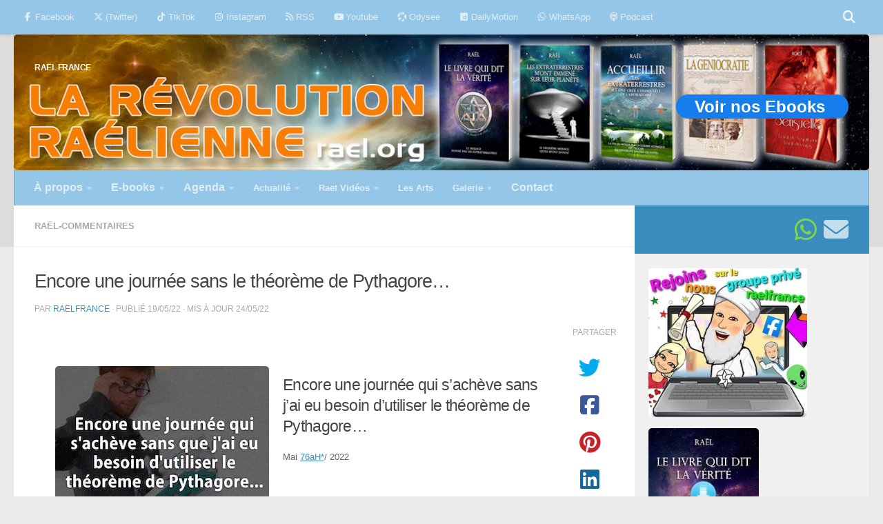

--- FILE ---
content_type: text/html; charset=UTF-8
request_url: https://www.raelfrance.fr/encore-une-journee-sans-le-theoreme-de-pythagore/
body_size: 32655
content:
<!DOCTYPE html>
<html class="no-js" lang="fr-FR">
<head>
  <meta charset="UTF-8">
  <meta name="viewport" content="width=device-width, initial-scale=1.0">
  <link rel="profile" href="https://gmpg.org/xfn/11" />
  <link rel="pingback" href="https://www.raelfrance.fr/xmlrpc.php">

  <meta name='robots' content='index, follow, max-image-preview:large, max-snippet:-1, max-video-preview:-1' />
<script>document.documentElement.className = document.documentElement.className.replace("no-js","js");</script>

	<!-- This site is optimized with the Yoast SEO plugin v26.6 - https://yoast.com/wordpress/plugins/seo/ -->
	<title>Encore une journée sans le théorème de Pythagore... - RAËL FRANCE</title>
	<meta name="description" content="Encore une journée qui s&#039;achève sans j&#039;ai eu besoin d&#039;utiliser le théorème de Pythagore... Et pourtant c&#039;est toujours enseigné à l&#039;école..." />
	<link rel="canonical" href="https://www.raelfrance.fr/encore-une-journee-sans-le-theoreme-de-pythagore/" />
	<meta property="og:locale" content="fr_FR" />
	<meta property="og:type" content="article" />
	<meta property="og:title" content="Encore une journée sans le théorème de Pythagore... - RAËL FRANCE" />
	<meta property="og:description" content="Encore une journée qui s&#039;achève sans j&#039;ai eu besoin d&#039;utiliser le théorème de Pythagore... Et pourtant c&#039;est toujours enseigné à l&#039;école..." />
	<meta property="og:url" content="https://www.raelfrance.fr/encore-une-journee-sans-le-theoreme-de-pythagore/" />
	<meta property="og:site_name" content="RAËL FRANCE" />
	<meta property="article:publisher" content="https://web.facebook.com/MouvementRaelienFranceSuisseBelgique/" />
	<meta property="article:published_time" content="2022-05-18T23:46:21+00:00" />
	<meta property="article:modified_time" content="2022-05-24T05:29:46+00:00" />
	<meta property="og:image" content="https://www.raelfrance.fr/wp-content/uploads/2022/05/sans-pythagore3.jpeg" />
	<meta property="og:image:width" content="310" />
	<meta property="og:image:height" content="206" />
	<meta property="og:image:type" content="image/jpeg" />
	<meta name="author" content="RaelFrance" />
	<meta name="twitter:card" content="summary_large_image" />
	<meta name="twitter:image" content="https://www.raelfrance.fr/wp-content/uploads/2022/05/sans-pythagore3.jpeg" />
	<meta name="twitter:creator" content="@RaelFrCh" />
	<meta name="twitter:site" content="@RaelFrCh" />
	<meta name="twitter:label1" content="Écrit par" />
	<meta name="twitter:data1" content="RaelFrance" />
	<meta name="twitter:label2" content="Durée de lecture estimée" />
	<meta name="twitter:data2" content="2 minutes" />
	<script type="application/ld+json" class="yoast-schema-graph">{"@context":"https://schema.org","@graph":[{"@type":"NewsArticle","@id":"https://www.raelfrance.fr/encore-une-journee-sans-le-theoreme-de-pythagore/#article","isPartOf":{"@id":"https://www.raelfrance.fr/encore-une-journee-sans-le-theoreme-de-pythagore/"},"author":{"name":"RaelFrance","@id":"https://www.raelfrance.fr/#/schema/person/5dd742e84a6ead2cff3ed16069a1e8e9"},"headline":"Encore une journée sans le théorème de Pythagore&#8230;","datePublished":"2022-05-18T23:46:21+00:00","dateModified":"2022-05-24T05:29:46+00:00","mainEntityOfPage":{"@id":"https://www.raelfrance.fr/encore-une-journee-sans-le-theoreme-de-pythagore/"},"wordCount":328,"publisher":{"@id":"https://www.raelfrance.fr/#organization"},"image":{"@id":"https://www.raelfrance.fr/encore-une-journee-sans-le-theoreme-de-pythagore/#primaryimage"},"thumbnailUrl":"https://www.raelfrance.fr/wp-content/uploads/2022/05/sans-pythagore3.jpeg","keywords":["Ecole"],"articleSection":["Raël-commentaires"],"inLanguage":"fr-FR"},{"@type":"WebPage","@id":"https://www.raelfrance.fr/encore-une-journee-sans-le-theoreme-de-pythagore/","url":"https://www.raelfrance.fr/encore-une-journee-sans-le-theoreme-de-pythagore/","name":"Encore une journée sans le théorème de Pythagore... - RAËL FRANCE","isPartOf":{"@id":"https://www.raelfrance.fr/#website"},"primaryImageOfPage":{"@id":"https://www.raelfrance.fr/encore-une-journee-sans-le-theoreme-de-pythagore/#primaryimage"},"image":{"@id":"https://www.raelfrance.fr/encore-une-journee-sans-le-theoreme-de-pythagore/#primaryimage"},"thumbnailUrl":"https://www.raelfrance.fr/wp-content/uploads/2022/05/sans-pythagore3.jpeg","datePublished":"2022-05-18T23:46:21+00:00","dateModified":"2022-05-24T05:29:46+00:00","description":"Encore une journée qui s'achève sans j'ai eu besoin d'utiliser le théorème de Pythagore... Et pourtant c'est toujours enseigné à l'école...","breadcrumb":{"@id":"https://www.raelfrance.fr/encore-une-journee-sans-le-theoreme-de-pythagore/#breadcrumb"},"inLanguage":"fr-FR","potentialAction":[{"@type":"ReadAction","target":["https://www.raelfrance.fr/encore-une-journee-sans-le-theoreme-de-pythagore/"]}]},{"@type":"ImageObject","inLanguage":"fr-FR","@id":"https://www.raelfrance.fr/encore-une-journee-sans-le-theoreme-de-pythagore/#primaryimage","url":"https://www.raelfrance.fr/wp-content/uploads/2022/05/sans-pythagore3.jpeg","contentUrl":"https://www.raelfrance.fr/wp-content/uploads/2022/05/sans-pythagore3.jpeg","width":310,"height":206,"caption":"Encore une journée sans le théorème de Pythagore"},{"@type":"BreadcrumbList","@id":"https://www.raelfrance.fr/encore-une-journee-sans-le-theoreme-de-pythagore/#breadcrumb","itemListElement":[{"@type":"ListItem","position":1,"name":"Accueil","item":"https://www.raelfrance.fr/"},{"@type":"ListItem","position":2,"name":"Encore une journée sans le théorème de Pythagore&#8230;"}]},{"@type":"WebSite","@id":"https://www.raelfrance.fr/#website","url":"https://www.raelfrance.fr/","name":"RAËL FRANCE","description":"","publisher":{"@id":"https://www.raelfrance.fr/#organization"},"potentialAction":[{"@type":"SearchAction","target":{"@type":"EntryPoint","urlTemplate":"https://www.raelfrance.fr/?s={search_term_string}"},"query-input":{"@type":"PropertyValueSpecification","valueRequired":true,"valueName":"search_term_string"}}],"inLanguage":"fr-FR"},{"@type":"Organization","@id":"https://www.raelfrance.fr/#organization","name":"Mouvement raélien français","url":"https://www.raelfrance.fr/","logo":{"@type":"ImageObject","inLanguage":"fr-FR","@id":"https://www.raelfrance.fr/#/schema/logo/image/","url":"https://www.raelfrance.fr/wp-content/uploads/2019/12/cropped-mouvement-raelien-logo104-52c-1.png","contentUrl":"https://www.raelfrance.fr/wp-content/uploads/2019/12/cropped-mouvement-raelien-logo104-52c-1.png","width":102,"height":41,"caption":"Mouvement raélien français"},"image":{"@id":"https://www.raelfrance.fr/#/schema/logo/image/"},"sameAs":["https://web.facebook.com/MouvementRaelienFranceSuisseBelgique/","https://x.com/RaelFrCh","https://www.instagram.com/mvtraelien/","https://fr.pinterest.com/Rael_org/","https://www.youtube.com/channel/UCXdQvX849oy2UmJwOe_Ip0g"]},{"@type":"Person","@id":"https://www.raelfrance.fr/#/schema/person/5dd742e84a6ead2cff3ed16069a1e8e9","name":"RaelFrance","image":{"@type":"ImageObject","inLanguage":"fr-FR","@id":"https://www.raelfrance.fr/#/schema/person/image/","url":"https://secure.gravatar.com/avatar/84d45510375137042a629956610803fae5122d7fd1ab449b3cf7548eb6fa72bf?s=96&d=mm&r=g","contentUrl":"https://secure.gravatar.com/avatar/84d45510375137042a629956610803fae5122d7fd1ab449b3cf7548eb6fa72bf?s=96&d=mm&r=g","caption":"RaelFrance"},"url":"https://www.raelfrance.fr/author/mouvrf/"}]}</script>
	<!-- / Yoast SEO plugin. -->



<link rel="alternate" type="application/rss+xml" title="RAËL FRANCE &raquo; Flux" href="https://www.raelfrance.fr/feed/" />
<link rel="alternate" type="application/rss+xml" title="RAËL FRANCE &raquo; Flux des commentaires" href="https://www.raelfrance.fr/comments/feed/" />
<link rel="alternate" type="text/calendar" title="RAËL FRANCE &raquo; Flux iCal" href="https://www.raelfrance.fr/calendrier/?ical=1" />
<link rel="alternate" title="oEmbed (JSON)" type="application/json+oembed" href="https://www.raelfrance.fr/wp-json/oembed/1.0/embed?url=https%3A%2F%2Fwww.raelfrance.fr%2Fencore-une-journee-sans-le-theoreme-de-pythagore%2F" />
<link rel="alternate" title="oEmbed (XML)" type="text/xml+oembed" href="https://www.raelfrance.fr/wp-json/oembed/1.0/embed?url=https%3A%2F%2Fwww.raelfrance.fr%2Fencore-une-journee-sans-le-theoreme-de-pythagore%2F&#038;format=xml" />
<style id='wp-img-auto-sizes-contain-inline-css'>
img:is([sizes=auto i],[sizes^="auto," i]){contain-intrinsic-size:3000px 1500px}
/*# sourceURL=wp-img-auto-sizes-contain-inline-css */
</style>
<link data-minify="1" rel='stylesheet' id='pt-cv-public-style-css' href='https://www.raelfrance.fr/wp-content/cache/min/1/wp-content/plugins/content-views-query-and-display-post-page/public/assets/css/cv.css?ver=1740940632' media='all' />
<style id='wp-emoji-styles-inline-css'>

	img.wp-smiley, img.emoji {
		display: inline !important;
		border: none !important;
		box-shadow: none !important;
		height: 1em !important;
		width: 1em !important;
		margin: 0 0.07em !important;
		vertical-align: -0.1em !important;
		background: none !important;
		padding: 0 !important;
	}
/*# sourceURL=wp-emoji-styles-inline-css */
</style>
<link data-minify="1" rel='stylesheet' id='wpcdt-public-css-css' href='https://www.raelfrance.fr/wp-content/cache/min/1/wp-content/plugins/countdown-timer-ultimate/assets/css/wpcdt-public.css?ver=1740940632' media='all' />
<link rel='stylesheet' id='hueman-main-style-css' href='https://www.raelfrance.fr/wp-content/themes/hueman/assets/front/css/main.min.css?ver=3.7.27' media='all' />
<style id='hueman-main-style-inline-css'>
body { font-family:Verdana, sans-serif;font-size:0.81rem }@media only screen and (min-width: 720px) {
        .nav > li { font-size:0.81rem; }
      }.container-inner { max-width: 3000px; }.sidebar .widget { padding-left: 20px; padding-right: 20px; padding-top: 20px; }::selection { background-color: #3b8dbd; }
::-moz-selection { background-color: #3b8dbd; }a,a>span.hu-external::after,.themeform label .required,#flexslider-featured .flex-direction-nav .flex-next:hover,#flexslider-featured .flex-direction-nav .flex-prev:hover,.post-hover:hover .post-title a,.post-title a:hover,.sidebar.s1 .post-nav li a:hover i,.content .post-nav li a:hover i,.post-related a:hover,.sidebar.s1 .widget_rss ul li a,#footer .widget_rss ul li a,.sidebar.s1 .widget_calendar a,#footer .widget_calendar a,.sidebar.s1 .alx-tab .tab-item-category a,.sidebar.s1 .alx-posts .post-item-category a,.sidebar.s1 .alx-tab li:hover .tab-item-title a,.sidebar.s1 .alx-tab li:hover .tab-item-comment a,.sidebar.s1 .alx-posts li:hover .post-item-title a,#footer .alx-tab .tab-item-category a,#footer .alx-posts .post-item-category a,#footer .alx-tab li:hover .tab-item-title a,#footer .alx-tab li:hover .tab-item-comment a,#footer .alx-posts li:hover .post-item-title a,.comment-tabs li.active a,.comment-awaiting-moderation,.child-menu a:hover,.child-menu .current_page_item > a,.wp-pagenavi a{ color: #3b8dbd; }input[type="submit"],.themeform button[type="submit"],.sidebar.s1 .sidebar-top,.sidebar.s1 .sidebar-toggle,#flexslider-featured .flex-control-nav li a.flex-active,.post-tags a:hover,.sidebar.s1 .widget_calendar caption,#footer .widget_calendar caption,.author-bio .bio-avatar:after,.commentlist li.bypostauthor > .comment-body:after,.commentlist li.comment-author-admin > .comment-body:after{ background-color: #3b8dbd; }.post-format .format-container { border-color: #3b8dbd; }.sidebar.s1 .alx-tabs-nav li.active a,#footer .alx-tabs-nav li.active a,.comment-tabs li.active a,.wp-pagenavi a:hover,.wp-pagenavi a:active,.wp-pagenavi span.current{ border-bottom-color: #3b8dbd!important; }.sidebar.s2 .post-nav li a:hover i,
.sidebar.s2 .widget_rss ul li a,
.sidebar.s2 .widget_calendar a,
.sidebar.s2 .alx-tab .tab-item-category a,
.sidebar.s2 .alx-posts .post-item-category a,
.sidebar.s2 .alx-tab li:hover .tab-item-title a,
.sidebar.s2 .alx-tab li:hover .tab-item-comment a,
.sidebar.s2 .alx-posts li:hover .post-item-title a { color: #94c6e8; }
.sidebar.s2 .sidebar-top,.sidebar.s2 .sidebar-toggle,.post-comments,.jp-play-bar,.jp-volume-bar-value,.sidebar.s2 .widget_calendar caption{ background-color: #94c6e8; }.sidebar.s2 .alx-tabs-nav li.active a { border-bottom-color: #94c6e8; }
.post-comments::before { border-right-color: #94c6e8; }
      .search-expand,
              #nav-topbar.nav-container { background-color: #94c6e8!important}@media only screen and (min-width: 720px) {
                #nav-topbar .nav ul { background-color: #94c6e8!important; }
              }.is-scrolled #header .nav-container.desktop-sticky,
              .is-scrolled #header .search-expand { background-color: #94c6e8!important; background-color: rgba(148,198,232,0.90)!important }.is-scrolled .topbar-transparent #nav-topbar.desktop-sticky .nav ul { background-color: #94c6e8!important; background-color: rgba(148,198,232,0.95)!important }#header { background-color: rgba(0,0,0,0.06); }
@media only screen and (min-width: 720px) {
  #nav-header .nav ul { background-color: rgba(0,0,0,0.06); }
}
        #header #nav-mobile { background-color: !important; }.is-scrolled #header #nav-mobile { background-color: !important; background-color: rgba(0,0,0,0.90)!important }#nav-header.nav-container, #main-header-search .search-expand { background-color: #94c6e8; }
@media only screen and (min-width: 720px) {
  #nav-header .nav ul { background-color: #94c6e8; }
}
        #footer-bottom { background-color: #94c6e8; }.site-title a img { max-height: 6px; }img { -webkit-border-radius: 5px; border-radius: 5px; }
/*# sourceURL=hueman-main-style-inline-css */
</style>
<script src="https://www.raelfrance.fr/wp-includes/js/jquery/jquery.min.js?ver=3.7.1" id="jquery-core-js"></script>
<script src="https://www.raelfrance.fr/wp-includes/js/jquery/jquery-migrate.min.js?ver=3.4.1" id="jquery-migrate-js"></script>
<script src="https://www.raelfrance.fr/wp-content/themes/hueman/assets/front/js/libs/mobile-detect.min.js?ver=3.7.27" id="mobile-detect-js" defer></script>
<link rel="https://api.w.org/" href="https://www.raelfrance.fr/wp-json/" /><link rel="alternate" title="JSON" type="application/json" href="https://www.raelfrance.fr/wp-json/wp/v2/posts/47039" /><link rel="EditURI" type="application/rsd+xml" title="RSD" href="https://www.raelfrance.fr/xmlrpc.php?rsd" />
<meta name="generator" content="WordPress 6.9" />
<link rel='shortlink' href='https://www.raelfrance.fr/?p=47039' />
<meta name="tec-api-version" content="v1"><meta name="tec-api-origin" content="https://www.raelfrance.fr"><link rel="alternate" href="https://www.raelfrance.fr/wp-json/tribe/events/v1/" /><!-- Analytics by WP Statistics - https://wp-statistics.com -->
    <link rel="preload" as="font" type="font/woff2" href="https://www.raelfrance.fr/wp-content/themes/hueman/assets/front/webfonts/fa-brands-400.woff2?v=5.15.2" crossorigin="anonymous"/>
    <link rel="preload" as="font" type="font/woff2" href="https://www.raelfrance.fr/wp-content/themes/hueman/assets/front/webfonts/fa-regular-400.woff2?v=5.15.2" crossorigin="anonymous"/>
    <link rel="preload" as="font" type="font/woff2" href="https://www.raelfrance.fr/wp-content/themes/hueman/assets/front/webfonts/fa-solid-900.woff2?v=5.15.2" crossorigin="anonymous"/>
  <!--[if lt IE 9]>
<script src="https://www.raelfrance.fr/wp-content/themes/hueman/assets/front/js/ie/html5shiv-printshiv.min.js"></script>
<script src="https://www.raelfrance.fr/wp-content/themes/hueman/assets/front/js/ie/selectivizr.js"></script>
<![endif]-->
<link rel="icon" href="https://www.raelfrance.fr/wp-content/uploads/2019/12/favicon4c.png" sizes="32x32" />
<link rel="icon" href="https://www.raelfrance.fr/wp-content/uploads/2019/12/favicon4c.png" sizes="192x192" />
<link rel="apple-touch-icon" href="https://www.raelfrance.fr/wp-content/uploads/2019/12/favicon4c.png" />
<meta name="msapplication-TileImage" content="https://www.raelfrance.fr/wp-content/uploads/2019/12/favicon4c.png" />
		<style id="wp-custom-css">
			
a.btn0 { /*btn so small */
 display: inline-block;
 width: 120px;                height: 35px;
 line-height: 35px; vertical-align: middle;
 text-align: center;
 font-family: Arial,sans-serif;
 font-size: medium;           color: white;
 text-decoration: none;  font-weight: bold;
 background: #157DEC; border-radius: 20px;}

a.btn0:hover{background: #447ede; 
	color: black;} /* over btn so small */


a.mybutton {/* btn to be removed */
 display: inline-block;
 width: 160px;
 height: 35px;
 line-height: 35px;
 vertical-align: middle;
 text-align: center;
 font-family: Arial,sans-serif;
 font-size: medium; 
 color: white;
 text-decoration: none;
 font-weight: bold;
 background: #157DEC;
border-radius: 20px;}

a.mybutton:hover { background: #447ede; color: black;}  /* btn to be removed */


a.btn1v {/* btn EBOOKS banner */
 display: inline-block;
 width: 160px;
 height: 35px;
 line-height: 35px;
 vertical-align: middle;
 text-align: center;
 font-family: Arial,sans-serif;
 font-size: medium; 
 color: white;
 text-decoration: none;
 font-weight: bold;
 background: #1a98a7;
 border-radius: 20px;}

a.btn1v:hover{background: #059de1; color: black;} /* over btn EBOOKS banner */


a.btn3 {/* btn EBOOKS banner */
 display: inline-block;
 width: 440px;
 height: 70px;
 line-height: 60px;
 vertical-align: middle;
 text-align: center;
 font-family: Arial,sans-serif;
 font-size: medium; 
 color: white;
 text-decoration: none;
 font-weight: bold;
 background: #1a98a7;
 border-radius: 20px;}

a.btn3:hover{background: #059de1; color: black;} /* over btn EBOOKS banner */

a.btCount {/* btn EBOOKS banner */
 display: inline-block;
 width: 460px;
 height: 70px;
 line-height: 35px;
 vertical-align: middle;
 text-align: center;
 font-family: Arial,sans-serif;
 font-size: medium; 
 color: white;
 text-decoration: none;
 font-weight: bold;
 background: #1a98a7;
 border-radius: 20px;}

a.btCount:hover{background: #059de1; color: black;} /* over btn EBOOKS banner */


a.btn1 { /* btn intermediate */
 display: inline-block;
 width: 160px;
 height: 35px;
 line-height: 35px;
 vertical-align: middle;
 text-align: center;
 font-family: Arial,sans-serif;
 font-size: medium; 
 color: white;
 text-decoration: none;
 font-weight: bold;
 background: #157DEC;
 border-radius: 20px;}

a.btn1:hover{background: #447ede; color: black;} /* over btn intermediate */

a.btn2 { /* btn big */
 display: inline-block;
 width: 250px;
 height: 35px;
 line-height: 35px;
 vertical-align: middle;
 text-align: center;
 font-family: Arial,sans-serif;
 font-size: medium; 
 color: white;
 text-decoration: none;
 font-weight: bold;
 background: #157DEC;
 border-radius: 20px;}

a.btn2:hover{background: #447ede; color: black;} /* over btn big */

a.btn4 { /* btn big */
 display: inline-block;
 width: 380px;
 height: 35px;
 line-height: 35px;
 vertical-align: middle;
 text-align: center;
 font-family: Arial,sans-serif;
 font-size: medium; 
 color: white;
 text-decoration: none;
 font-weight: bold;
 background: #157DEC;
 border-radius: 20px;}

a.btn4:hover{background: #447ede; color: black;} /* over btn big */

a.btn5 { /* btn big */
 display: inline-block;
 width: 310px;
 height: 35px;
 line-height: 35px;
 vertical-align: middle;
 text-align: center;
 font-family: Arial,sans-serif;
 font-size: medium; 
 color: white;
 text-decoration: none;
 font-weight: bold;
 background: #157DEC;
 border-radius: 20px;}

a.btn5:hover{background: #447ede; color: black;} /* over btn big */



/*Supprimer les guillemets par défaut*/
blockquote::before{content: none !important;}

ul {list-style-type: none;}
li {display : inline-block;}
p { font-size: 0.9em !important;  
	/*top | right | bottom |left 
	margin: 30px 30px 30px 30px;*/}
em { font-family: "Lucida Grande";}

/*Taille police balises p H1, H2, H3*/
h1 { font-size: 2.1em !important; }
h2 { font-size: 1.3em !important;}
h3 { font-size: 1em !important;
font-weight: bold !important;}
h4 { font-size: 0.5em; text-align: left;}


blockquote.bq1{/*bquote Messages */
font-family: Georgia, serif;
font-size: 19px;
font-style: italic;
font-style: justify;
/*width: 694px;*/
width: "99%"
margin: 0em 0;
padding: 0em 15px;
line-height: 2;
position: relative;
color: #209868; /*Police-color #383838*/
/*background: #ececec;/*ececec */
background-color: #ADD8E6; /*ececec */
box-shadow: 6px 6px 7px #444; /*ombre *
background-image: linear-gradient(180deg, #fff, #ddd 40%, #ccc);}
.bq1 {/*	position: relative;*/}
.bq1:before{ /* Guillemet avant*/
display: block;
content: “\f10d”; /* \201C */
font-size: 60px;
position: absolute; 
left: -3px;
top: -3px;
color: #7a7a7a; /*#7a7a7a */
}blockquote.bq1 cite{ /*Cite Auteur*/
color: #999999; /*#999999 */
font-size: 12px;
display: block;
margin-top: 3px;
}blockquote.bq1 cite::before{
content: “\201D \2009”;}

.wrapper {  text-align: center}

div.bq1{/*bquote Messages */
font-family: Georgia, serif;
font-size: 18px;
font-style: italic;
font-style: justify;
/*width: 694px;*/
width: "99%"
margin: 0em 0;
padding: 0em 15px;
line-height: 1.8;
position: relative;
color: #209868; /*Police-color #383838*/
/*background: #ececec;/*ececec */
background-color: #ADD8E6; /*ececec */
box-shadow: 6px 6px 7px #444; /*ombre */
background-image: linear-gradient(180deg, #fff, #ddd 40%, #ccc);}
.bq1 {/*	position: relative;*/}
.bq1:before{ /* Guillemet avant*/
display: block;
content: “\f10d”; /* \201C */
font-size: 60px;
position: absolute; 
left: -3px;
top: -3px;
color: #7a7a7a; /*#7a7a7a */
}blockquote.bq1 cite{ /*Cite Auteur*/
color: #999999; /*#999999 */
font-size: 12px;
display: block;
margin-top: 3px;
}div.bq1 cite::before{
content: “\201D \2009”;}

.wrapper {  text-align: center}

table.newsL td { text-align: left;}
table.border { border-spacing: 1em .5em;
  padding: 0 2em 1em 0; 
	border: 1px solid black;}
table.border td { width: 1.5em;
  height: 1.5em;   background: #ffffff;
  text-align: center;  vertical-align: middle;}

#SPAN_R{color:#1775c6;}


p.accordion {/* Style p accordion class */
    background-color: #eee;  color: #444;
    cursor: pointer;       padding: 18px;
    width: 94%;         text-align: left;
    border: none;          outline: none;
    transition: 0.4s;  margin-bottom:10px;}

/* Add bkground color to accordion */
p.accordion.active, p.accordion:hover {
    background-color: #ddd;}

p.accordion:after {/* character sign+ */
    content: '\2795';   font-size: 16px;
    color: #777;        float: right;
    margin-left: 5px;}

p.accordion.active:after {/* character sign- */
    content: "\2796"; }

div.color {/* DIV transparent color */
    text-align: justify;
	  padding: 17px 23px 10px 17px; 
	         /*top|right|bottom|left*/
	  background: rgba(0,145,0,0.1); 
	  border:0px solid #A0A0A0;
	  box-shadow: 8px 8px 5px #444;
	  /*width: 694px;*/
    width: 98% ;}

div.roses {/* DIV pour IMG roses */
    text-align: justify;
	  padding: 17px 23px 10px 17px; 
	         /*top|right|bottom|left*/
	  position: relative;
    z-index: 1;
	  /*border: thick double #fd6c9e;*/
	  box-shadow: 2px 2px 3px #fea347;
	  border-radius:18px 18px 18px 18px;             border:4px solid #fee7f0;
    width: 98% ;}

div.roses .bg {/* DIV IMG roses */
    text-align: justify;
	  padding: 17px 23px 10px 17px; 
	         /*top|right|bottom|left*/
	  position: absolute;
    z-index: -1;
    top: 0;
    bottom: 0;
    left: 0;
    right: 0;
    background: url("../wp-content/uploads/2022/07/fond-rose7BC.jpeg") center center;
    opacity: 0.2;
    width: 96%;
    height: 96%;}

div.myDiv {
  text-align: justify;
	  padding: 17px 23px 10px 17px; 
	         /*top|right|bottom|left*/
	  position: relative;
    z-index: 1;
	  /*border: thick double #fd6c9e;*/
	  box-shadow: 2px 2px 3px #fea347;
	  border-radius:18px 18px 18px 18px;    
	border:4px solid #fee7f0;
    width: 98% ;}

div.myDiv .bg {/* DIV IMG roses */
    text-align: justify;
	  padding: 17px 23px 10px 17px; 
	         /*top|right|bottom|left*/
	  position: absolute;
    z-index: -1;
    top: 0;
    bottom: 0;
    left: 0;
    right: 0;
    border: 5px outset red;
  background-color: blue;
  text-align: center;
	width: 96%;
  height: 96%;}



div.border {/* DIV borders & text */
    text-align: justify;
	  padding: 17px 23px 10px 17px; 
	         /*top|right|bottom|left*/
	  background-color: #FFFFFF;
	  border:1px solid #A0A0A0;
	  box-shadow: 8px 8px 5px #444;
	  /*width: 694px;*/
    width: 95% ;}

div.border7 {/* DIV borders & text */
    text-align: justify;
	  padding: 17px 23px 10px 17px; 
	         /*top|right|bottom|left*/
	  background-color: #FFFFFF;
	  border:1px solid #A0A0A0;
	  /*width: 694px;*/
    width: 98% ;}

div.border8 {/* DIV borders & text */
    text-align: justify;
	  padding: 17px 23px 10px 17px; 
	         /*top|right|bottom|left*/
	  background-color: #FFFFFF;
	  border:1px solid #A0A0A0;
	  /*width: 694px;*/
    width: 98% ;}

div.stage {/*DIV borders - Inscrip-Stage */
    text-align: justify;
	  padding: 17px 23px 10px 17px; 
	         /*top|right|bottom|left*/
	  background-color: #F0F8FF;
	  border:2px solid #A0A0A0;
    width: 75% ;}

div.table {/* DIV borders & text */
    text-align: justify;
	  padding: 17px 23px 10px 17px; 
	         /*top|right|bottom|left*/
	  border:1px solid #A0A0A0;
	  /*width: 694px;*/
    width: 80% ;}

div.centrer { vertical-align:middle }

div.centrage { font:Verdana, Geneva, sans-serif; font-size:18px; text-align:left; height:50px; display: table; width: 100%; } 
.centrage span { /* Aligne le texte verticalement au milieu */ vertical-align:middle; display: table-cell; }

/* Image Zoom */
.zoomA {width: 300px; height: auto;
  /* ease | ease-in | ease-out | linear */
  transition: transform ease-in-out 0.3s;}
.zoomA:hover {transform: scale(1.5);}

.zoomB {width: 300px; height: auto;/*2e.ZoomB*/
  transition: transform ease-in-out 0.3s;}
.zoomB:hover {transform: scale(2.1);}

.zoomC {width: 400px; height: auto;/*3e.ZoomC*/
  transition: transform ease-in-out 0.3s;}
.zoomC:hover {transform: scale(1.9);}

.zoomD {width: 500px; height: auto;/*3e.ZoomC*/
  transition: transform ease-in-out 0.3s;}
.zoomD:hover {transform: scale(1.5);}

.zoomE {width: 400px; height: auto;/*3e.ZoomC*/
  transition: transform ease-in-out 0.3s;}
.zoomE:hover {transform: scale(1.5);}

.zoomF {width: ; height: auto;/*3e.ZoomC*/
  transition: transform ease-in-out 0.3s;}
.zoomF:hover {transform: scale(1.7);}


#note:after {content: "79aH* : Le 6 août, date anniversaire de l’explosion de la bombe atomique sur Hiroshima marque l’entrée de l’Humanité dans une période charnière. C’est aussi le début du calendrier raélien : depuis le 6 août 2024, nous sommes en 79aH, 79 après Hiroshima.";}		</style>
		<noscript><style id="rocket-lazyload-nojs-css">.rll-youtube-player, [data-lazy-src]{display:none !important;}</style></noscript><link data-minify="1" rel='stylesheet' id='colorbox-theme1.css-css' href='https://www.raelfrance.fr/wp-content/cache/min/1/wp-content/plugins/gallery-by-supsystic/src/GridGallery/Colorbox/jquery-colorbox/themes/theme_1/colorbox.css?ver=1740940632' media='all' />
<link data-minify="1" rel='stylesheet' id='colorbox-theme2.css-css' href='https://www.raelfrance.fr/wp-content/cache/min/1/wp-content/plugins/gallery-by-supsystic/src/GridGallery/Colorbox/jquery-colorbox/themes/theme_2/colorbox.css?ver=1740940632' media='all' />
<link data-minify="1" rel='stylesheet' id='colorbox-theme3.css-css' href='https://www.raelfrance.fr/wp-content/cache/min/1/wp-content/plugins/gallery-by-supsystic/src/GridGallery/Colorbox/jquery-colorbox/themes/theme_3/colorbox.css?ver=1740940632' media='all' />
<link data-minify="1" rel='stylesheet' id='colorbox-theme4.css-css' href='https://www.raelfrance.fr/wp-content/cache/min/1/wp-content/plugins/gallery-by-supsystic/src/GridGallery/Colorbox/jquery-colorbox/themes/theme_4/colorbox.css?ver=1740940632' media='all' />
<link data-minify="1" rel='stylesheet' id='colorbox-theme5.css-css' href='https://www.raelfrance.fr/wp-content/cache/min/1/wp-content/plugins/gallery-by-supsystic/src/GridGallery/Colorbox/jquery-colorbox/themes/theme_5/colorbox.css?ver=1740940632' media='all' />
<link data-minify="1" rel='stylesheet' id='colorbox-theme7.css-css' href='https://www.raelfrance.fr/wp-content/cache/min/1/wp-content/plugins/gallery-by-supsystic/src/GridGallery/Colorbox/jquery-colorbox/themes/theme_7/colorbox.css?ver=1740940632' media='all' />
<link data-minify="1" rel='stylesheet' id='font-awesome.min.css-css' href='https://www.raelfrance.fr/wp-content/cache/min/1/wp-content/plugins/gallery-by-supsystic/app/assets/css/libraries/fontawesome/font-awesome.min.css?ver=1740940632' media='all' />
<link data-minify="1" rel='stylesheet' id='grid-gallery.galleries.frontend.css-css' href='https://www.raelfrance.fr/wp-content/cache/min/1/wp-content/plugins/gallery-by-supsystic/src/GridGallery/Galleries/assets/css/grid-gallery.galleries.frontend.css?ver=1740940632' media='all' />
<link data-minify="1" rel='stylesheet' id='grid-gallery.galleries.effects.css-css' href='https://www.raelfrance.fr/wp-content/cache/min/1/wp-content/plugins/gallery-by-supsystic/src/GridGallery/Galleries/assets/css/grid-gallery.galleries.effects.css?ver=1740940632' media='all' />
<link data-minify="1" rel='stylesheet' id='jquery.flex-images.css-css' href='https://www.raelfrance.fr/wp-content/cache/min/1/wp-content/plugins/gallery-by-supsystic/src/GridGallery/Galleries/assets/css/jquery.flex-images.css?ver=1740940632' media='all' />
<link data-minify="1" rel='stylesheet' id='lightSlider.css-css' href='https://www.raelfrance.fr/wp-content/cache/min/1/wp-content/plugins/gallery-by-supsystic/src/GridGallery/Galleries/assets/css/lightSlider.css?ver=1740940632' media='all' />
<link data-minify="1" rel='stylesheet' id='prettyPhoto.css-css' href='https://www.raelfrance.fr/wp-content/cache/min/1/wp-content/plugins/gallery-by-supsystic/src/GridGallery/Galleries/assets/css/prettyPhoto.css?ver=1740940632' media='all' />
<link data-minify="1" rel='stylesheet' id='photobox.css-css' href='https://www.raelfrance.fr/wp-content/cache/min/1/wp-content/plugins/gallery-by-supsystic/src/GridGallery/Galleries/assets/css/photobox.css?ver=1740940632' media='all' />
<link data-minify="1" rel='stylesheet' id='gridgallerypro-embedded.css-css' href='https://www.raelfrance.fr/wp-content/cache/min/1/wp-content/plugins/gallery-by-supsystic/src/GridGallery/Galleries/assets/css/gridgallerypro-embedded.css?ver=1740940632' media='all' />
<link data-minify="1" rel='stylesheet' id='icons-effects.css-css' href='https://www.raelfrance.fr/wp-content/cache/min/1/wp-content/plugins/gallery-by-supsystic/src/GridGallery/Galleries/assets/css/icons-effects.css?ver=1740940632' media='all' />
<link data-minify="1" rel='stylesheet' id='loaders.css-css' href='https://www.raelfrance.fr/wp-content/cache/min/1/wp-content/plugins/gallery-by-supsystic/src/GridGallery/Galleries/assets/css/loaders.css?ver=1740940632' media='all' />
</head>

<body class="wp-singular post-template-default single single-post postid-47039 single-format-standard wp-embed-responsive wp-theme-hueman tribe-no-js page-template-hueman col-2cl full-width topbar-enabled mobile-sidebar-hide-s2 header-desktop-sticky header-mobile-sticky hu-fa-not-loaded hueman-3-7-27 unknown">
<div id="wrapper">
  <a class="screen-reader-text skip-link" href="#content">Skip to content</a>
  
  <header id="header" class="main-menu-mobile-on one-mobile-menu main_menu header-ads-desktop  topbar-transparent has-header-img">
        <nav class="nav-container group mobile-menu mobile-sticky " id="nav-mobile" data-menu-id="header-1">
  <div class="mobile-title-logo-in-header"><p class="site-title">                  <a class="custom-logo-link" href="https://www.raelfrance.fr/" rel="home" title="RAËL FRANCE | Page d'accueil">RAËL FRANCE</a>                </p></div>
        
                    <!-- <div class="ham__navbar-toggler collapsed" aria-expanded="false">
          <div class="ham__navbar-span-wrapper">
            <span class="ham-toggler-menu__span"></span>
          </div>
        </div> -->
        <button class="ham__navbar-toggler-two collapsed" title="Menu" aria-expanded="false">
          <span class="ham__navbar-span-wrapper">
            <span class="line line-1"></span>
            <span class="line line-2"></span>
            <span class="line line-3"></span>
          </span>
        </button>
            
      <div class="nav-text"></div>
      <div class="nav-wrap container">
                  <ul class="nav container-inner group mobile-search">
                            <li>
                  <form role="search" method="get" class="search-form" action="https://www.raelfrance.fr/">
				<label>
					<span class="screen-reader-text">Rechercher :</span>
					<input type="search" class="search-field" placeholder="Rechercher…" value="" name="s" />
				</label>
				<input type="submit" class="search-submit" value="Rechercher" />
			</form>                </li>
                      </ul>
                <ul id="menu-header-menu" class="nav container-inner group"><li id="menu-item-731" class="menu-item menu-item-type-post_type menu-item-object-page menu-item-has-children menu-item-731"><a href="https://www.raelfrance.fr/mouvement-raelien/"><font size="3"><strong>À propos</strong></font></a>
<ul class="sub-menu">
	<li id="menu-item-730" class="menu-item menu-item-type-post_type menu-item-object-page menu-item-730"><a href="https://www.raelfrance.fr/mouvement-raelien/">Mouvement Raélien</a></li>
	<li id="menu-item-736" class="menu-item menu-item-type-post_type menu-item-object-page menu-item-736"><a href="https://www.raelfrance.fr/maitreya/">Raël Maitreya</a></li>
	<li id="menu-item-1536" class="menu-item menu-item-type-post_type menu-item-object-page menu-item-1536"><a href="https://www.raelfrance.fr/symbole-raelien/">Notre symbole</a></li>
	<li id="menu-item-668" class="menu-item menu-item-type-post_type menu-item-object-page menu-item-668"><a href="https://www.raelfrance.fr/ambassade-extraterrestres/">Mission raélienne</a></li>
	<li id="menu-item-714" class="menu-item menu-item-type-post_type menu-item-object-page menu-item-714"><a href="https://www.raelfrance.fr/valeurs-raeliennes/">Nos valeurs universelles</a></li>
	<li id="menu-item-45999" class="menu-item menu-item-type-post_type menu-item-object-page menu-item-45999"><a href="https://www.raelfrance.fr/meditation-raelienne/">Méditation Sensuelle</a></li>
	<li id="menu-item-739" class="menu-item menu-item-type-post_type menu-item-object-page menu-item-739"><a href="https://www.raelfrance.fr/nos-actions-raeliennes/">Nos actions</a></li>
	<li id="menu-item-669" class="menu-item menu-item-type-post_type menu-item-object-page menu-item-669"><a href="https://www.raelfrance.fr/les-raeliens/">Les Raéliens ?</a></li>
</ul>
</li>
<li id="menu-item-732" class="menu-item menu-item-type-post_type menu-item-object-page menu-item-has-children menu-item-732"><a href="https://www.raelfrance.fr/ebooks-gratuit/"><font size="3"><strong>E-books</strong></font></a>
<ul class="sub-menu">
	<li id="menu-item-53839" class="menu-item menu-item-type-post_type menu-item-object-page menu-item-53839"><a href="https://www.raelfrance.fr/ebooks-gratuit/">E-books gratuits</a></li>
	<li id="menu-item-53838" class="menu-item menu-item-type-post_type menu-item-object-page menu-item-53838"><a href="https://www.raelfrance.fr/audio-books/">Audio-books</a></li>
</ul>
</li>
<li id="menu-item-1839" class="menu-item menu-item-type-post_type menu-item-object-page menu-item-has-children menu-item-1839"><a href="https://www.raelfrance.fr/evenements/"><font size="3"><strong>Agenda</strong></font></a>
<ul class="sub-menu">
	<li id="menu-item-28467" class="menu-item menu-item-type-custom menu-item-object-custom menu-item-28467"><a href="https://www.raelfrance.fr/calendrier/">Calendrier</a></li>
</ul>
</li>
<li id="menu-item-45362" class="menu-item menu-item-type-taxonomy menu-item-object-category current-post-ancestor menu-item-has-children menu-item-45362"><a href="https://www.raelfrance.fr/tous/"><strong>Actualité</strong></a>
<ul class="sub-menu">
	<li id="menu-item-21895" class="menu-item menu-item-type-taxonomy menu-item-object-category current-post-ancestor current-menu-parent current-post-parent menu-item-21895"><a href="https://www.raelfrance.fr/tous/rael-tous-les-commentaires/">Raël-Commentaires</a></li>
	<li id="menu-item-1407" class="menu-item menu-item-type-taxonomy menu-item-object-category menu-item-1407"><a href="https://www.raelfrance.fr/tous/actualites-rael-science/"><strong>Raël-Science</strong></a></li>
	<li id="menu-item-1371" class="menu-item menu-item-type-taxonomy menu-item-object-category menu-item-1371"><a href="https://www.raelfrance.fr/tous/actualite-nationale/">Infos nationales</a></li>
	<li id="menu-item-1413" class="menu-item menu-item-type-taxonomy menu-item-object-category menu-item-1413"><a href="https://www.raelfrance.fr/tous/actualites-internationales/">Infos globales</a></li>
	<li id="menu-item-39562" class="menu-item menu-item-type-taxonomy menu-item-object-category menu-item-has-children menu-item-39562"><a href="https://www.raelfrance.fr/tous/videos-dactualite/">Vidéos</a>
	<ul class="sub-menu">
		<li id="menu-item-44911" class="menu-item menu-item-type-taxonomy menu-item-object-category menu-item-44911"><a href="https://www.raelfrance.fr/tous/videos-dactualite/">Vidéos d&rsquo;actualité</a></li>
		<li id="menu-item-15211" class="menu-item menu-item-type-taxonomy menu-item-object-category menu-item-15211"><a href="https://www.raelfrance.fr/tous/interviews-podcasts/">Interviews</a></li>
	</ul>
</li>
	<li id="menu-item-21039" class="menu-item menu-item-type-taxonomy menu-item-object-category menu-item-21039"><a href="https://www.raelfrance.fr/tous/editoriaux-de-nos-eveques/">Éditoriaux raéliens</a></li>
	<li id="menu-item-44241" class="menu-item menu-item-type-taxonomy menu-item-object-category menu-item-44241"><a href="https://www.raelfrance.fr/tous/paroles-de-maitreya/">Paroles de Maitreya</a></li>
	<li id="menu-item-1409" class="menu-item menu-item-type-taxonomy menu-item-object-category menu-item-1409"><a href="https://www.raelfrance.fr/tous/communiques-presse/">Annonces Presse</a></li>
	<li id="menu-item-2166" class="menu-item menu-item-type-taxonomy menu-item-object-category menu-item-2166"><a href="https://www.raelfrance.fr/tous/guides-honoraires/">Guides Honoraires</a></li>
</ul>
</li>
<li id="menu-item-28110" class="menu-item menu-item-type-taxonomy menu-item-object-category menu-item-has-children menu-item-28110"><a href="https://www.raelfrance.fr/tous/video-de-rael/"><strong>Raël Vidéos</strong></a>
<ul class="sub-menu">
	<li id="menu-item-28395" class="menu-item menu-item-type-taxonomy menu-item-object-category menu-item-28395"><a href="https://www.raelfrance.fr/tous/video-de-rael/">Raël-Enseignement</a></li>
	<li id="menu-item-59918" class="menu-item menu-item-type-taxonomy menu-item-object-category menu-item-59918"><a href="https://www.raelfrance.fr/tous/video-de-rael/universite-78ah/" title="Université du Bonheur 78aH">Université-78aH</a></li>
	<li id="menu-item-49044" class="menu-item menu-item-type-taxonomy menu-item-object-category menu-item-49044"><a href="https://www.raelfrance.fr/tous/video-de-rael/academie72ah/" title="Université du Bonheur 72aH">Université-72aH</a></li>
	<li id="menu-item-49043" class="menu-item menu-item-type-taxonomy menu-item-object-category menu-item-49043"><a href="https://www.raelfrance.fr/tous/video-de-rael/academie-71ah/" title="Université du Bonheur 71aH">Université-71aH</a></li>
	<li id="menu-item-49042" class="menu-item menu-item-type-taxonomy menu-item-object-category menu-item-49042"><a href="https://www.raelfrance.fr/tous/video-de-rael/academie-70ah/" title="Université du Bonheur 70aH">Université-70aH</a></li>
	<li id="menu-item-49041" class="menu-item menu-item-type-taxonomy menu-item-object-category menu-item-49041"><a href="https://www.raelfrance.fr/tous/video-de-rael/academie-69ah/" title="Université du Bonheur 69aH">Université-69aH</a></li>
	<li id="menu-item-49040" class="menu-item menu-item-type-taxonomy menu-item-object-category menu-item-49040"><a href="https://www.raelfrance.fr/tous/video-de-rael/academie-64ah/" title="Université du Bonheur 64aH">Université-64aH</a></li>
</ul>
</li>
<li id="menu-item-44912" class="menu-item menu-item-type-taxonomy menu-item-object-category menu-item-44912"><a href="https://www.raelfrance.fr/tous/art/"><strong>Les Arts</strong></a></li>
<li id="menu-item-47765" class="menu-item menu-item-type-post_type menu-item-object-page menu-item-has-children menu-item-47765"><a href="https://www.raelfrance.fr/galerie/galerie-2022/"><strong>Galerie</strong></a>
<ul class="sub-menu">
	<li id="menu-item-54114" class="menu-item menu-item-type-post_type menu-item-object-page menu-item-54114"><a href="https://www.raelfrance.fr/galerie/galerie-2023/">Galerie 2023</a></li>
	<li id="menu-item-41727" class="menu-item menu-item-type-custom menu-item-object-custom menu-item-41727"><a href="https://www.raelfrance.fr/galerie/galerie-2022/">Galerie 2022</a></li>
	<li id="menu-item-38276" class="menu-item menu-item-type-custom menu-item-object-custom menu-item-38276"><a href="https://www.raelfrance.fr/galerie/galerie-2021/">Galerie 2021</a></li>
	<li id="menu-item-28668" class="menu-item menu-item-type-custom menu-item-object-custom menu-item-28668"><a href="https://www.raelfrance.fr/galerie-2020">Galerie 2020</a></li>
	<li id="menu-item-28669" class="menu-item menu-item-type-custom menu-item-object-custom menu-item-28669"><a href="https://www.raelfrance.fr/galerie-2019">Galerie 2019</a></li>
	<li id="menu-item-28670" class="menu-item menu-item-type-custom menu-item-object-custom menu-item-28670"><a href="https://www.raelfrance.fr/galerie-2018">Galerie 2018</a></li>
	<li id="menu-item-28671" class="menu-item menu-item-type-custom menu-item-object-custom menu-item-28671"><a href="https://www.raelfrance.fr/galerie-2017">Galerie 2017</a></li>
	<li id="menu-item-28672" class="menu-item menu-item-type-custom menu-item-object-custom menu-item-28672"><a href="https://www.raelfrance.fr/galerie-2016">Galerie 2016</a></li>
	<li id="menu-item-28673" class="menu-item menu-item-type-custom menu-item-object-custom menu-item-28673"><a href="https://www.raelfrance.fr/galerie-avant-2016">Avant 2016</a></li>
	<li id="menu-item-28674" class="menu-item menu-item-type-custom menu-item-object-custom menu-item-28674"><a href="https://www.raelfrance.fr/galerie/">Toutes les galeries</a></li>
</ul>
</li>
<li id="menu-item-748" class="menu-item menu-item-type-post_type menu-item-object-page menu-item-748"><a href="https://www.raelfrance.fr/contact/"><font size="3"><strong>Contact</strong></font></a></li>
</ul>      </div>
</nav><!--/#nav-topbar-->  
        <nav class="nav-container group desktop-menu desktop-sticky " id="nav-topbar" data-menu-id="header-2">
    <div class="nav-text"></div>
  <div class="topbar-toggle-down">
    <i class="fas fa-angle-double-down" aria-hidden="true" data-toggle="down" title="Agrandir le menu"></i>
    <i class="fas fa-angle-double-up" aria-hidden="true" data-toggle="up" title="Réduire le menu"></i>
  </div>
  <div class="nav-wrap container">
    <ul id="menu-top-menu" class="nav container-inner group"><li id="menu-item-579" class="menu-item menu-item-type-custom menu-item-object-custom menu-item-579"><a target="_blank" href="https://www.facebook.com/activitesraeliennesfrancebelgique"><i class="fab fa-facebook-f"></i> Facebook</a></li>
<li id="menu-item-580" class="menu-item menu-item-type-custom menu-item-object-custom menu-item-580"><a target="_blank" href="https://x.com/RaelFrancophone"><i class="fab fa-x-twitter"></i> (Twitter)</a></li>
<li id="menu-item-55637" class="menu-item menu-item-type-custom menu-item-object-custom menu-item-55637"><a href="https://www.tiktok.com/@raelfrancophone"><i class="fab fa-tiktok"></i> TikTok</a></li>
<li id="menu-item-581" class="menu-item menu-item-type-custom menu-item-object-custom menu-item-581"><a target="_blank" href="https://www.instagram.com/raelfrancophone"><i class="fab fa-instagram"></i> Instagram</a></li>
<li id="menu-item-20279" class="menu-item menu-item-type-custom menu-item-object-custom menu-item-20279"><a href="https://raelfrance.fr/feed"><i class="fa fa-rss"></i> RSS</a></li>
<li id="menu-item-1529" class="menu-item menu-item-type-custom menu-item-object-custom menu-item-1529"><a target="_blank" href="https://www.youtube.com/@raelprophete"><i class="fab fa-youtube"></i> Youtube</a></li>
<li id="menu-item-56761" class="menu-item menu-item-type-custom menu-item-object-custom menu-item-56761"><a href="https://odysee.com/@raelfrancophone"><i class="fab fa-odysee"></i> Odysee</a></li>
<li id="menu-item-55990" class="menu-item menu-item-type-custom menu-item-object-custom menu-item-55990"><a href="https://www.dailymotion.com/raelfrancophone"><i class="fab fa-dailymotion"></i> DailyMotion</a></li>
<li id="menu-item-55991" class="menu-item menu-item-type-custom menu-item-object-custom menu-item-55991"><a href="https://whatsapp.com/channel/0029Vaa3kjbHQbSC7eKSM00C"><i class="fab fa-whatsapp"></i> WhatsApp</a></li>
<li id="menu-item-55992" class="menu-item menu-item-type-custom menu-item-object-custom menu-item-55992"><a href="https://shows.acast.com/5abc16ddaa0f6a980c2d73c5"><i class="fa fa-podcast"></i> Podcast</a></li>
</ul>  </div>
      <div id="topbar-header-search" class="container">
      <div class="container-inner">
        <button class="toggle-search"><i class="fas fa-search"></i></button>
        <div class="search-expand">
          <div class="search-expand-inner"><form role="search" method="get" class="search-form" action="https://www.raelfrance.fr/">
				<label>
					<span class="screen-reader-text">Rechercher :</span>
					<input type="search" class="search-field" placeholder="Rechercher…" value="" name="s" />
				</label>
				<input type="submit" class="search-submit" value="Rechercher" />
			</form></div>
        </div>
      </div><!--/.container-inner-->
    </div><!--/.container-->
  
</nav><!--/#nav-topbar-->  
  <div class="container group">
        <div class="container-inner">

                <div id="header-image-wrap">
              <div class="group hu-pad central-header-zone">
                                        <div class="logo-tagline-group">
                          <p class="site-title">                  <a class="custom-logo-link" href="https://www.raelfrance.fr/" rel="home" title="RAËL FRANCE | Page d'accueil">RAËL FRANCE</a>                </p>                                                </div>
                                                          <div id="header-widgets">
                          <div id="custom_html-14" class="widget_text widget widget_custom_html"><div class="textwidget custom-html-widget">&nbsp;<br/>&nbsp;&nbsp;&nbsp;<br/>&nbsp;&nbsp;&nbsp;<br/>&nbsp;&nbsp;&nbsp;&nbsp;&nbsp;&nbsp;&nbsp;&nbsp;<a href="https://www.raelfrance.fr/ebooks-gratuit/" class="btn2"><font size="5"><strong> Voir nos Ebooks </strong></font></a>
</div></div>                      </div><!--/#header-ads-->
                                </div>

              <a href="https://www.raelfrance.fr/" rel="home"><img src="https://www.raelfrance.fr/wp-content/uploads/2024/10/ebook_octobre2024_1576x250.jpeg" width="1280" height="203" alt="" class="new-site-image" srcset="https://www.raelfrance.fr/wp-content/uploads/2024/10/ebook_octobre2024_1576x250.jpeg 1280w, https://www.raelfrance.fr/wp-content/uploads/2024/10/ebook_octobre2024_1576x250-200x32.jpeg 200w, https://www.raelfrance.fr/wp-content/uploads/2024/10/ebook_octobre2024_1576x250-1024x162.jpeg 1024w, https://www.raelfrance.fr/wp-content/uploads/2024/10/ebook_octobre2024_1576x250-768x122.jpeg 768w" sizes="(max-width: 1280px) 100vw, 1280px" decoding="async" fetchpriority="high" /></a>          </div>
      
                <nav class="nav-container group desktop-menu " id="nav-header" data-menu-id="header-3">
    <div class="nav-text"><!-- put your mobile menu text here --></div>

  <div class="nav-wrap container">
        <ul id="menu-header-menu-1" class="nav container-inner group"><li class="menu-item menu-item-type-post_type menu-item-object-page menu-item-has-children menu-item-731"><a href="https://www.raelfrance.fr/mouvement-raelien/"><font size="3"><strong>À propos</strong></font></a>
<ul class="sub-menu">
	<li class="menu-item menu-item-type-post_type menu-item-object-page menu-item-730"><a href="https://www.raelfrance.fr/mouvement-raelien/">Mouvement Raélien</a></li>
	<li class="menu-item menu-item-type-post_type menu-item-object-page menu-item-736"><a href="https://www.raelfrance.fr/maitreya/">Raël Maitreya</a></li>
	<li class="menu-item menu-item-type-post_type menu-item-object-page menu-item-1536"><a href="https://www.raelfrance.fr/symbole-raelien/">Notre symbole</a></li>
	<li class="menu-item menu-item-type-post_type menu-item-object-page menu-item-668"><a href="https://www.raelfrance.fr/ambassade-extraterrestres/">Mission raélienne</a></li>
	<li class="menu-item menu-item-type-post_type menu-item-object-page menu-item-714"><a href="https://www.raelfrance.fr/valeurs-raeliennes/">Nos valeurs universelles</a></li>
	<li class="menu-item menu-item-type-post_type menu-item-object-page menu-item-45999"><a href="https://www.raelfrance.fr/meditation-raelienne/">Méditation Sensuelle</a></li>
	<li class="menu-item menu-item-type-post_type menu-item-object-page menu-item-739"><a href="https://www.raelfrance.fr/nos-actions-raeliennes/">Nos actions</a></li>
	<li class="menu-item menu-item-type-post_type menu-item-object-page menu-item-669"><a href="https://www.raelfrance.fr/les-raeliens/">Les Raéliens ?</a></li>
</ul>
</li>
<li class="menu-item menu-item-type-post_type menu-item-object-page menu-item-has-children menu-item-732"><a href="https://www.raelfrance.fr/ebooks-gratuit/"><font size="3"><strong>E-books</strong></font></a>
<ul class="sub-menu">
	<li class="menu-item menu-item-type-post_type menu-item-object-page menu-item-53839"><a href="https://www.raelfrance.fr/ebooks-gratuit/">E-books gratuits</a></li>
	<li class="menu-item menu-item-type-post_type menu-item-object-page menu-item-53838"><a href="https://www.raelfrance.fr/audio-books/">Audio-books</a></li>
</ul>
</li>
<li class="menu-item menu-item-type-post_type menu-item-object-page menu-item-has-children menu-item-1839"><a href="https://www.raelfrance.fr/evenements/"><font size="3"><strong>Agenda</strong></font></a>
<ul class="sub-menu">
	<li class="menu-item menu-item-type-custom menu-item-object-custom menu-item-28467"><a href="https://www.raelfrance.fr/calendrier/">Calendrier</a></li>
</ul>
</li>
<li class="menu-item menu-item-type-taxonomy menu-item-object-category current-post-ancestor menu-item-has-children menu-item-45362"><a href="https://www.raelfrance.fr/tous/"><strong>Actualité</strong></a>
<ul class="sub-menu">
	<li class="menu-item menu-item-type-taxonomy menu-item-object-category current-post-ancestor current-menu-parent current-post-parent menu-item-21895"><a href="https://www.raelfrance.fr/tous/rael-tous-les-commentaires/">Raël-Commentaires</a></li>
	<li class="menu-item menu-item-type-taxonomy menu-item-object-category menu-item-1407"><a href="https://www.raelfrance.fr/tous/actualites-rael-science/"><strong>Raël-Science</strong></a></li>
	<li class="menu-item menu-item-type-taxonomy menu-item-object-category menu-item-1371"><a href="https://www.raelfrance.fr/tous/actualite-nationale/">Infos nationales</a></li>
	<li class="menu-item menu-item-type-taxonomy menu-item-object-category menu-item-1413"><a href="https://www.raelfrance.fr/tous/actualites-internationales/">Infos globales</a></li>
	<li class="menu-item menu-item-type-taxonomy menu-item-object-category menu-item-has-children menu-item-39562"><a href="https://www.raelfrance.fr/tous/videos-dactualite/">Vidéos</a>
	<ul class="sub-menu">
		<li class="menu-item menu-item-type-taxonomy menu-item-object-category menu-item-44911"><a href="https://www.raelfrance.fr/tous/videos-dactualite/">Vidéos d&rsquo;actualité</a></li>
		<li class="menu-item menu-item-type-taxonomy menu-item-object-category menu-item-15211"><a href="https://www.raelfrance.fr/tous/interviews-podcasts/">Interviews</a></li>
	</ul>
</li>
	<li class="menu-item menu-item-type-taxonomy menu-item-object-category menu-item-21039"><a href="https://www.raelfrance.fr/tous/editoriaux-de-nos-eveques/">Éditoriaux raéliens</a></li>
	<li class="menu-item menu-item-type-taxonomy menu-item-object-category menu-item-44241"><a href="https://www.raelfrance.fr/tous/paroles-de-maitreya/">Paroles de Maitreya</a></li>
	<li class="menu-item menu-item-type-taxonomy menu-item-object-category menu-item-1409"><a href="https://www.raelfrance.fr/tous/communiques-presse/">Annonces Presse</a></li>
	<li class="menu-item menu-item-type-taxonomy menu-item-object-category menu-item-2166"><a href="https://www.raelfrance.fr/tous/guides-honoraires/">Guides Honoraires</a></li>
</ul>
</li>
<li class="menu-item menu-item-type-taxonomy menu-item-object-category menu-item-has-children menu-item-28110"><a href="https://www.raelfrance.fr/tous/video-de-rael/"><strong>Raël Vidéos</strong></a>
<ul class="sub-menu">
	<li class="menu-item menu-item-type-taxonomy menu-item-object-category menu-item-28395"><a href="https://www.raelfrance.fr/tous/video-de-rael/">Raël-Enseignement</a></li>
	<li class="menu-item menu-item-type-taxonomy menu-item-object-category menu-item-59918"><a href="https://www.raelfrance.fr/tous/video-de-rael/universite-78ah/" title="Université du Bonheur 78aH">Université-78aH</a></li>
	<li class="menu-item menu-item-type-taxonomy menu-item-object-category menu-item-49044"><a href="https://www.raelfrance.fr/tous/video-de-rael/academie72ah/" title="Université du Bonheur 72aH">Université-72aH</a></li>
	<li class="menu-item menu-item-type-taxonomy menu-item-object-category menu-item-49043"><a href="https://www.raelfrance.fr/tous/video-de-rael/academie-71ah/" title="Université du Bonheur 71aH">Université-71aH</a></li>
	<li class="menu-item menu-item-type-taxonomy menu-item-object-category menu-item-49042"><a href="https://www.raelfrance.fr/tous/video-de-rael/academie-70ah/" title="Université du Bonheur 70aH">Université-70aH</a></li>
	<li class="menu-item menu-item-type-taxonomy menu-item-object-category menu-item-49041"><a href="https://www.raelfrance.fr/tous/video-de-rael/academie-69ah/" title="Université du Bonheur 69aH">Université-69aH</a></li>
	<li class="menu-item menu-item-type-taxonomy menu-item-object-category menu-item-49040"><a href="https://www.raelfrance.fr/tous/video-de-rael/academie-64ah/" title="Université du Bonheur 64aH">Université-64aH</a></li>
</ul>
</li>
<li class="menu-item menu-item-type-taxonomy menu-item-object-category menu-item-44912"><a href="https://www.raelfrance.fr/tous/art/"><strong>Les Arts</strong></a></li>
<li class="menu-item menu-item-type-post_type menu-item-object-page menu-item-has-children menu-item-47765"><a href="https://www.raelfrance.fr/galerie/galerie-2022/"><strong>Galerie</strong></a>
<ul class="sub-menu">
	<li class="menu-item menu-item-type-post_type menu-item-object-page menu-item-54114"><a href="https://www.raelfrance.fr/galerie/galerie-2023/">Galerie 2023</a></li>
	<li class="menu-item menu-item-type-custom menu-item-object-custom menu-item-41727"><a href="https://www.raelfrance.fr/galerie/galerie-2022/">Galerie 2022</a></li>
	<li class="menu-item menu-item-type-custom menu-item-object-custom menu-item-38276"><a href="https://www.raelfrance.fr/galerie/galerie-2021/">Galerie 2021</a></li>
	<li class="menu-item menu-item-type-custom menu-item-object-custom menu-item-28668"><a href="https://www.raelfrance.fr/galerie-2020">Galerie 2020</a></li>
	<li class="menu-item menu-item-type-custom menu-item-object-custom menu-item-28669"><a href="https://www.raelfrance.fr/galerie-2019">Galerie 2019</a></li>
	<li class="menu-item menu-item-type-custom menu-item-object-custom menu-item-28670"><a href="https://www.raelfrance.fr/galerie-2018">Galerie 2018</a></li>
	<li class="menu-item menu-item-type-custom menu-item-object-custom menu-item-28671"><a href="https://www.raelfrance.fr/galerie-2017">Galerie 2017</a></li>
	<li class="menu-item menu-item-type-custom menu-item-object-custom menu-item-28672"><a href="https://www.raelfrance.fr/galerie-2016">Galerie 2016</a></li>
	<li class="menu-item menu-item-type-custom menu-item-object-custom menu-item-28673"><a href="https://www.raelfrance.fr/galerie-avant-2016">Avant 2016</a></li>
	<li class="menu-item menu-item-type-custom menu-item-object-custom menu-item-28674"><a href="https://www.raelfrance.fr/galerie/">Toutes les galeries</a></li>
</ul>
</li>
<li class="menu-item menu-item-type-post_type menu-item-object-page menu-item-748"><a href="https://www.raelfrance.fr/contact/"><font size="3"><strong>Contact</strong></font></a></li>
</ul>  </div>
</nav><!--/#nav-header-->      
    </div><!--/.container-inner-->
      </div><!--/.container-->

</header><!--/#header-->
  
  <div class="container" id="page">
    <div class="container-inner">
            <div class="main">
        <div class="main-inner group">
          
              <main class="content" id="content">
              <div class="page-title hu-pad group">
          	    		<ul class="meta-single group">
    			<li class="category"><a href="https://www.raelfrance.fr/tous/rael-tous-les-commentaires/" rel="category tag">Raël-commentaires</a></li>
    			    		</ul>
            
    </div><!--/.page-title-->
          <div class="hu-pad group">
              <article class="post-47039 post type-post status-publish format-standard has-post-thumbnail hentry category-rael-tous-les-commentaires tag-ecole">
    <div class="post-inner group">

      <h1 class="post-title entry-title">Encore une journée sans le théorème de Pythagore&#8230;</h1>
  <p class="post-byline">
       par     <span class="vcard author">
       <span class="fn"><a href="https://www.raelfrance.fr/author/mouvrf/" title="Articles par RaelFrance" rel="author">RaelFrance</a></span>
     </span>
     &middot;
                            
                                Publié <time class="published" datetime="2022-05-19T01:46:21+02:00">19/05/22</time>
                &middot; Mis à jour <time class="updated" datetime="2022-05-24T07:29:46+02:00">24/05/22</time>
                      </p>

                                
      <div class="clear"></div>

      <div class="entry themeform share">
        <div class="entry-inner">
          <ul>&nbsp;<span></p>
<h2><img decoding="async" src="https://www.raelfrance.fr/wp-content/uploads/2022/05/sans-pythagore.jpeg" class="alignleft" width="" alt="" /><br />Encore une journée qui s&rsquo;achève sans j&rsquo;ai eu besoin d&rsquo;utiliser le théorème de Pythagore&#8230;</h2>
<p></span><font size="2">Mai <a href="#notes">76aH<font size="2">*</font></a>/ 2022 </font></p>
<li>
<p>Maitreya Raël a commenté une image où l&rsquo;on voit en fond un jeune homme portant un livre et au premier plan la phrase suivante : <em>« Encore une journée qui s&rsquo;achève sans j&rsquo;ai eu besoin d&rsquo;utiliser le théorème de Pythagore&#8230; »</em><br />
Voici le commentaire de Maitreya Raël à ce sujet : </p>
<blockquote>
<p><em><font size="6">&#8220;</font></em><strong><font size="4"><em>Mais on emmerde encore les enfants à l&rsquo;apprendre ! »</em></font></strong><br />&nbsp;&nbsp;&nbsp;<a href="https://www.facebook.com/francois.yves.raelian/posts/10166189092385177?comment_id=10166192801475177" target="_blank" rel="noopener noreferrer"><font size="2"><span id="SPAN_R"> &#8211; Maitreya Raël &#8211; 12 mai <a href="#notes">76aH<font size="2">*</font></a>/ 2022</span></font></a>&nbsp;&nbsp;&nbsp;&nbsp;<a href="https://www.facebook.com/francois.yves.raelian/posts/10166189092385177?comment_id=10166192801475177" target="_blank" class="btn1" rel="noopener noreferrer">Lire la source</a></p></blockquote>
<p><span id="more-47039"></span><br />&nbsp;</p>
<h3> Apprentissage de la soumission à l’école <font size="2">(2016)</font></h3>
<p><img decoding="async" src="https://www.raelfrance.fr/wp-content/uploads/2022/05/soumission.jpeg" class="alignright" width="270" />Un <a href="https://www.raelfrance.fr/apprentissage-de-la-soumission-a-lecole/">article publié sur ce site</a> décrit la situation suivante : le système maintient avec <em>« l’éducation nationale »</em>, une puissante machine d’apprentissage de la soumission.<br /><font size="2">(L&rsquo;illustration ci-contre est issue d&rsquo;un autre <a href="https://www.facebook.com/rael.maitreya/posts/10159770440534345" rel="noopener" target="_blank">partage de Raël</a>)</font></p>
<p>Cela passe par le rapport dominant/ dominé accepté par le personnel, jusqu’aux programmes scolaires remplis de faits discutables : tout tend à favoriser chez l’enfant la soumission et l’asservissement qui continueront tout le reste de sa vie.</p>
<p>Le but étant au final que chaque individu rentre dans le rang et apporte sa contribution à l’effort national, de la même façon que tous les autres.</p>
<p>Tout un arsenal pédagogique a été mis en place pour casser l’intelligence, se soumettre et se taire&#8230; &nbsp;&nbsp;&nbsp;&nbsp;&nbsp;&nbsp;<a href="https://www.raelfrance.fr/apprentissage-de-la-soumission-a-lecole/" target="_blank" class="btn1" rel="noopener noreferrer">Lire la suite</a>  </p>
</li>
<p>&nbsp;</p>
<li>
<h3><span id="SPAN_R">Lire aussi :</span></h3>
<ol>
&#8211; <a href="https://www.raelfrance.fr/education/">Education : un système entièrement à repenser ?</a><br />
&#8211; <a href="https://www.raelfrance.fr/pas-besoin-decole/">Nous n’avons pas besoin d’école…</a><br />
&#8211; <a href="https://www.raelfrance.fr/education-fin-devoirs-a-la-maison/">La fin des devoirs à la maison ?</a></ol>
</li>
<p></p>
<ol>
<div id="notes">&nbsp;</p>
<hr>
<li><strong>76aH*</strong><font size="2"> : <em>Le 6 août, date anniversaire de l’explosion de la bombe atomique sur Hiroshima marque l’entrée de l’Humanité dans une période charnière. C’est aussi le début du calendrier raélien : depuis le 6 août 2021, nous sommes en 76<font size="3"><strong>aH</strong></font>, 76 <strong>a</strong>près <strong>H</strong>iroshima. &nbsp; (<a href="http://www.raelfrance.fr/les-raeliens/"><strong>Lire plus</strong></a> à ce sujet)</em></font></li>
<p></p>
<hr>
</div>
</ol>
</ul>
          <nav class="pagination group">
                      </nav><!--/.pagination-->
        </div>

        <div class="sharrre-container no-counter">
	<span>Partager</span>
  	   <div id="twitter" data-url="https://www.raelfrance.fr/encore-une-journee-sans-le-theoreme-de-pythagore/" data-text="Encore une journée sans le théorème de Pythagore&#8230;" data-title="Tweeter"><a class="box" href="#"><div class="count" href="#"><i class="fas fa-plus"></i></div><div class="share"><i class="fab fa-twitter"></i></div></a></div>
    	   <div id="facebook" data-url="https://www.raelfrance.fr/encore-une-journee-sans-le-theoreme-de-pythagore/" data-text="Encore une journée sans le théorème de Pythagore&#8230;" data-title="Aimer"></div>
    	   <div id="pinterest" data-url="https://www.raelfrance.fr/encore-une-journee-sans-le-theoreme-de-pythagore/" data-text="Encore une journée sans le théorème de Pythagore&#8230;" data-title="Pin It"></div>
        <div id="linkedin" data-url="https://www.raelfrance.fr/encore-une-journee-sans-le-theoreme-de-pythagore/" data-text="Encore une journée sans le théorème de Pythagore&#8230;" data-title="Publier sur LinkedIn"></div>
  </div><!--/.sharrre-container-->
<style type="text/css"></style>
<script type="text/javascript">
  	// Sharrre
  	jQuery( function($) {
      //<temporary>
      $('head').append( $( '<style>', { id : 'hide-sharre-count', type : 'text/css', html:'.sharrre-container.no-counter .box .count {display:none;}' } ) );
      //</temporary>
                		$('#twitter').sharrre({
        			share: {
        				twitter: true
        			},
        			template: '<a class="box" href="#"><div class="count"><i class="fa fa-plus"></i></div><div class="share"><i class="fab fa-twitter"></i></div></a>',
        			enableHover: false,
        			enableTracking: true,
        			buttons: { twitter: {via: ''}},
        			click: function(api, options){
        				api.simulateClick();
        				api.openPopup('twitter');
        			}
        		});
            		            $('#facebook').sharrre({
        			share: {
        				facebook: true
        			},
        			template: '<a class="box" href="#"><div class="count"><i class="fa fa-plus"></i></div><div class="share"><i class="fab fa-facebook-square"></i></div></a>',
        			enableHover: false,
        			enableTracking: true,
              buttons:{layout: 'box_count'},
        			click: function(api, options){
        				api.simulateClick();
        				api.openPopup('facebook');
        			}
        		});
                        		$('#pinterest').sharrre({
        			share: {
        				pinterest: true
        			},
        			template: '<a class="box" href="#" rel="nofollow"><div class="count"><i class="fa fa-plus"></i></div><div class="share"><i class="fab fa-pinterest"></i></div></a>',
        			enableHover: false,
        			enableTracking: true,
        			buttons: {
        			pinterest: {
        				description: 'Encore une journée sans le théorème de Pythagore&#8230;',media: 'https://www.raelfrance.fr/wp-content/uploads/2022/05/sans-pythagore3.jpeg'        				}
        			},
        			click: function(api, options){
        				api.simulateClick();
        				api.openPopup('pinterest');
        			}
        		});
                            $('#linkedin').sharrre({
              share: {
                linkedin: true
              },
              template: '<a class="box" href="#" rel="nofollow"><div class="count"><i class="fa fa-plus"></i></div><div class="share"><i class="fab fa-linkedin"></i></div></a>',
              enableHover: false,
              enableTracking: true,
              buttons: {
              linkedin: {
                description: 'Encore une journée sans le théorème de Pythagore&#8230;',media: 'https://www.raelfrance.fr/wp-content/uploads/2022/05/sans-pythagore3.jpeg'                }
              },
              click: function(api, options){
                api.simulateClick();
                api.openPopup('linkedin');
              }
            });
        
    		
    			// Scrollable sharrre bar, contributed by Erik Frye. Awesome!
    			var $_shareContainer = $(".sharrre-container"),
    			    $_header         = $('#header'),
    			    $_postEntry      = $('.entry'),
        			$window          = $(window),
        			startSharePosition = $_shareContainer.offset(),//object
        			contentBottom    = $_postEntry.offset().top + $_postEntry.outerHeight(),
        			topOfTemplate    = $_header.offset().top,
              topSpacing       = _setTopSpacing();

          //triggered on scroll
    			shareScroll = function(){
      				var scrollTop     = $window.scrollTop() + topOfTemplate,
      				    stopLocation  = contentBottom - ($_shareContainer.outerHeight() + topSpacing);

              $_shareContainer.css({position : 'fixed'});

      				if( scrollTop > stopLocation ){
      					  $_shareContainer.css( { position:'relative' } );
                  $_shareContainer.offset(
                      {
                        top: contentBottom - $_shareContainer.outerHeight(),
                        left: startSharePosition.left,
                      }
                  );
      				}
      				else if (scrollTop >= $_postEntry.offset().top - topSpacing){
      					 $_shareContainer.css( { position:'fixed',top: '100px' } );
                 $_shareContainer.offset(
                      {
                        //top: scrollTop + topSpacing,
                        left: startSharePosition.left,
                      }
                  );
      				} else if (scrollTop < startSharePosition.top + ( topSpacing - 1 ) ) {
      					 $_shareContainer.css( { position:'relative' } );
                 $_shareContainer.offset(
                      {
                        top: $_postEntry.offset().top,
                        left:startSharePosition.left,
                      }
                  );
      				}
    			},

          //triggered on resize
    			shareMove = function() {
      				startSharePosition = $_shareContainer.offset();
      				contentBottom = $_postEntry.offset().top + $_postEntry.outerHeight();
      				topOfTemplate = $_header.offset().top;
      				_setTopSpacing();
    			};

    			/* As new images load the page content body gets longer. The bottom of the content area needs to be adjusted in case images are still loading. */
    			setTimeout( function() {
    				  contentBottom = $_postEntry.offset().top + $_postEntry.outerHeight();
    			}, 2000);

          function _setTopSpacing(){
              var distanceFromTop  = 20;

              if( $window.width() > 1024 ) {
                topSpacing = distanceFromTop + $('.nav-wrap').outerHeight();
              } else {
                topSpacing = distanceFromTop;
              }
              return topSpacing;
          }

          //setup event listeners
          $window.on('scroll', _.throttle( function() {
              if ( $window.width() > 719 ) {
                  shareScroll();
              } else {
                  $_shareContainer.css({
                      top:'',
                      left:'',
                      position:''
                  })
              }
          }, 50 ) );
          $window.on('resize', _.debounce( function() {
              if ( $window.width() > 719 ) {
                  shareMove();
              } else {
                  $_shareContainer.css({
                      top:'',
                      left:'',
                      position:''
                  })
              }
          }, 50 ) );
    		
  	});
</script>
        <div class="clear"></div>
      </div><!--/.entry-->

    </div><!--/.post-inner-->
  </article><!--/.post-->

<div class="clear"></div>

<p class="post-tags"><span>Étiquettes : </span> <a href="https://www.raelfrance.fr/tag/ecole/" rel="tag">Ecole</a></p>

	<ul class="post-nav group">
				<li class="next"><strong>Article suivant&nbsp;</strong><a href="https://www.raelfrance.fr/usa-une-audience-publique-sur-les-ovnis/" rel="next"><i class="fas fa-chevron-right"></i><span>USA : une audience publique sur les OVNIs</span></a></li>
		
				<li class="previous"><strong>Article précédent&nbsp;</strong><a href="https://www.raelfrance.fr/de-multiples-sanctions-contre-la-russie-rien-contre-israel/" rel="prev"><i class="fas fa-chevron-left"></i><span>De multiples sanctions contre la Russie, rien contre Israël</span></a></li>
			</ul>


<h4 class="heading">
	<i class="far fa-hand-point-right"></i>Vous aimerez aussi...</h4>

<ul class="related-posts group">
  		<li class="related post-hover">
		<article class="post-3749 post type-post status-publish format-standard has-post-thumbnail hentry category-actualite-nationale tag-ecole tag-tribune">

			<div class="post-thumbnail">
				<a href="https://www.raelfrance.fr/ecole-de-demain/" class="hu-rel-post-thumb">
					<img width="235" height="155" src="https://www.raelfrance.fr/wp-content/uploads/2016/04/ecole-de-demain.png" class="attachment-thumb-medium size-thumb-medium wp-post-image" alt="ecole de demain" decoding="async" loading="lazy" srcset="https://www.raelfrance.fr/wp-content/uploads/2016/04/ecole-de-demain.png 235w, https://www.raelfrance.fr/wp-content/uploads/2016/04/ecole-de-demain-233x154.png 233w" sizes="auto, (max-width: 235px) 100vw, 235px" />																			</a>
							</div><!--/.post-thumbnail-->

			<div class="related-inner">

				<h4 class="post-title entry-title">
					<a href="https://www.raelfrance.fr/ecole-de-demain/" rel="bookmark">L&rsquo;école de demain est-elle déjà là?</a>
				</h4><!--/.post-title-->

				<div class="post-meta group">
					<p class="post-date">
  <time class="published updated" datetime="2016-04-07 04:26:49">07/04/16</time>
</p>

  <p class="post-byline" style="display:none">&nbsp;par    <span class="vcard author">
      <span class="fn"><a href="https://www.raelfrance.fr/author/mouvrf/" title="Articles par RaelFrance" rel="author">RaelFrance</a></span>
    </span> &middot; Published <span class="published">07/04/16</span>
     &middot; Last modified <span class="updated">26/10/21</span>  </p>
				</div><!--/.post-meta-->

			</div><!--/.related-inner-->

		</article>
	</li><!--/.related-->
		<li class="related post-hover">
		<article class="post-7079 post type-post status-publish format-standard has-post-thumbnail hentry category-rael-tous-les-commentaires tag-ecole">

			<div class="post-thumbnail">
				<a href="https://www.raelfrance.fr/education-fin-devoirs-a-la-maison/" class="hu-rel-post-thumb">
					<img width="235" height="155" src="https://www.raelfrance.fr/wp-content/uploads/2016/11/Devoirs-a-la-maison.jpg" class="attachment-thumb-medium size-thumb-medium wp-post-image" alt="devoirs a la maison" decoding="async" loading="lazy" srcset="https://www.raelfrance.fr/wp-content/uploads/2016/11/Devoirs-a-la-maison.jpg 235w, https://www.raelfrance.fr/wp-content/uploads/2016/11/Devoirs-a-la-maison-233x154.jpg 233w" sizes="auto, (max-width: 235px) 100vw, 235px" />																			</a>
							</div><!--/.post-thumbnail-->

			<div class="related-inner">

				<h4 class="post-title entry-title">
					<a href="https://www.raelfrance.fr/education-fin-devoirs-a-la-maison/" rel="bookmark">Education : la fin des devoirs à la maison?</a>
				</h4><!--/.post-title-->

				<div class="post-meta group">
					<p class="post-date">
  <time class="published updated" datetime="2016-11-05 13:20:13">05/11/16</time>
</p>

  <p class="post-byline" style="display:none">&nbsp;par    <span class="vcard author">
      <span class="fn"><a href="https://www.raelfrance.fr/author/raelfrance/" title="Articles par raelfrance" rel="author">raelfrance</a></span>
    </span> &middot; Published <span class="published">05/11/16</span>
     &middot; Last modified <span class="updated">01/06/22</span>  </p>
				</div><!--/.post-meta-->

			</div><!--/.related-inner-->

		</article>
	</li><!--/.related-->
		  
</ul><!--/.post-related-->


          </div><!--/.hu-pad-->
            </main><!--/.content-->
          

	<div class="sidebar s1 collapsed" data-position="right" data-layout="col-2cl" data-sb-id="s1">

		<button class="sidebar-toggle" title="Étendre la colonne latérale"><i class="fas sidebar-toggle-arrows"></i></button>

		<div class="sidebar-content">

			           			<div class="sidebar-top group">
                                            <ul class="social-links"><li><a rel="nofollow noopener noreferrer" class="social-tooltip"  title="Suivez-nous sur Whatsapp" aria-label="Suivez-nous sur Whatsapp" href="https://wa.me/33769162172" target="_blank"  style="color:#81d742;font-size:36px"><i class="fab fa-whatsapp"></i></a></li><li><a rel="nofollow noopener noreferrer" class="social-tooltip"  title="Suivez-nous sur Email" aria-label="Suivez-nous sur Email" href="https://www.raelfrance.fr/contact/" target="_blank"  style="font-size:36px"><i class="fas fa-envelope"></i></a></li></ul>  			</div>
			
			
			
			<script data-js='tribe-events-view-nonce-data' type='application/json'>{"tvn1":"88d343f613","tvn2":""}</script><div id="text-20" class="widget widget_text">			<div class="textwidget"><p><a href="https://www.facebook.com/groups/1224419874273804" target="_blank" rel="noopener"><img loading="lazy" decoding="async" class="aligncenter wp-image-1182" style="margin-bottom: 10px;" src="https://www.raelfrance.fr/wp-content/uploads/2021/08/grouperaelfrance300.jpg" alt="Groupe Fb raelfrance" width="230" height="370" /></a><br />
<a href="https://www.raelfrance.fr/?download=&#038;kccpid=659&#038;kcccount=https://www.rael.org/eb/intelligent-design-1-french/" target="_blank" rel="noopener"><img loading="lazy" decoding="async" class="aligncenter wp-image-1182" style="margin-bottom: 10px;" src="https://www.raelfrance.fr/wp-content/uploads/2022/02/T1-couv150dnl.jpeg" alt="Livre_Verité_FR1" width="160" height="252" /></a></p>
</div>
		</div><div id="categories-10" class="widget widget_categories"><h3 class="widget-title">Catégories</h3><form action="https://www.raelfrance.fr" method="get"><label class="screen-reader-text" for="cat">Catégories</label><select  name='cat' id='cat' class='postform'>
	<option value='-1'>Sélectionner une catégorie</option>
	<option class="level-0" value="417">Tous les articles&nbsp;&nbsp;(2 876)</option>
	<option class="level-1" value="78">&nbsp;&nbsp;&nbsp;Actualités internationales&nbsp;&nbsp;(296)</option>
	<option class="level-1" value="1">&nbsp;&nbsp;&nbsp;Actualités nationales&nbsp;&nbsp;(267)</option>
	<option class="level-1" value="76">&nbsp;&nbsp;&nbsp;Actualités Raël-Science&nbsp;&nbsp;(332)</option>
	<option class="level-1" value="77">&nbsp;&nbsp;&nbsp;Communiqués de presse&nbsp;&nbsp;(142)</option>
	<option class="level-1" value="97">&nbsp;&nbsp;&nbsp;Éditoriaux des évêques raéliens&nbsp;&nbsp;(65)</option>
	<option class="level-1" value="224">&nbsp;&nbsp;&nbsp;Enseignement de Raël&nbsp;&nbsp;(272)</option>
	<option class="level-2" value="275">&nbsp;&nbsp;&nbsp;&nbsp;&nbsp;&nbsp;Université-64aH&nbsp;&nbsp;(17)</option>
	<option class="level-2" value="357">&nbsp;&nbsp;&nbsp;&nbsp;&nbsp;&nbsp;Université-69aH&nbsp;&nbsp;(9)</option>
	<option class="level-2" value="278">&nbsp;&nbsp;&nbsp;&nbsp;&nbsp;&nbsp;Université-70aH&nbsp;&nbsp;(7)</option>
	<option class="level-2" value="266">&nbsp;&nbsp;&nbsp;&nbsp;&nbsp;&nbsp;Université-71aH&nbsp;&nbsp;(9)</option>
	<option class="level-2" value="254">&nbsp;&nbsp;&nbsp;&nbsp;&nbsp;&nbsp;Université-72aH&nbsp;&nbsp;(13)</option>
	<option class="level-2" value="505">&nbsp;&nbsp;&nbsp;&nbsp;&nbsp;&nbsp;Université-78aH&nbsp;&nbsp;(8)</option>
	<option class="level-1" value="402">&nbsp;&nbsp;&nbsp;Extraits des Paroles de Maitreya&nbsp;&nbsp;(44)</option>
	<option class="level-1" value="80">&nbsp;&nbsp;&nbsp;Guides Honoraires Raéliens&nbsp;&nbsp;(103)</option>
	<option class="level-1" value="86">&nbsp;&nbsp;&nbsp;Interviews &#8211; Podcasts&nbsp;&nbsp;(31)</option>
	<option class="level-1" value="410">&nbsp;&nbsp;&nbsp;Les Arts&nbsp;&nbsp;(43)</option>
	<option class="level-1" value="96">&nbsp;&nbsp;&nbsp;Raël-commentaires&nbsp;&nbsp;(1 133)</option>
	<option class="level-1" value="366">&nbsp;&nbsp;&nbsp;Vidéos d&rsquo;actualité&nbsp;&nbsp;(148)</option>
</select>
</form><script>
( ( dropdownId ) => {
	const dropdown = document.getElementById( dropdownId );
	function onSelectChange() {
		setTimeout( () => {
			if ( 'escape' === dropdown.dataset.lastkey ) {
				return;
			}
			if ( dropdown.value && parseInt( dropdown.value ) > 0 && dropdown instanceof HTMLSelectElement ) {
				dropdown.parentElement.submit();
			}
		}, 250 );
	}
	function onKeyUp( event ) {
		if ( 'Escape' === event.key ) {
			dropdown.dataset.lastkey = 'escape';
		} else {
			delete dropdown.dataset.lastkey;
		}
	}
	function onClick() {
		delete dropdown.dataset.lastkey;
	}
	dropdown.addEventListener( 'keyup', onKeyUp );
	dropdown.addEventListener( 'click', onClick );
	dropdown.addEventListener( 'change', onSelectChange );
})( "cat" );

//# sourceURL=WP_Widget_Categories%3A%3Awidget
</script>
</div><div id="tag_cloud-5" class="widget widget_tag_cloud"><h3 class="widget-title">Étiquettes</h3><div class="tagcloud"><a href="https://www.raelfrance.fr/tag/afrique/" class="tag-cloud-link tag-link-200 tag-link-position-1" style="font-size: 8.8333333333333pt;" aria-label="Afrique (31 éléments)">Afrique</a>
<a href="https://www.raelfrance.fr/tag/ambassade-extraterrestre/" class="tag-cloud-link tag-link-110 tag-link-position-2" style="font-size: 12.666666666667pt;" aria-label="Ambassade extraterrestre (54 éléments)">Ambassade extraterrestre</a>
<a href="https://www.raelfrance.fr/tag/amour/" class="tag-cloud-link tag-link-225 tag-link-position-3" style="font-size: 15.166666666667pt;" aria-label="Amour (77 éléments)">Amour</a>
<a href="https://www.raelfrance.fr/tag/armes-nucleaires/" class="tag-cloud-link tag-link-128 tag-link-position-4" style="font-size: 10.833333333333pt;" aria-label="Armes nucléaires (42 éléments)">Armes nucléaires</a>
<a href="https://www.raelfrance.fr/tag/bonheur/" class="tag-cloud-link tag-link-176 tag-link-position-5" style="font-size: 19.5pt;" aria-label="Bonheur (139 éléments)">Bonheur</a>
<a href="https://www.raelfrance.fr/tag/chine/" class="tag-cloud-link tag-link-98 tag-link-position-6" style="font-size: 9.6666666666667pt;" aria-label="Chine (35 éléments)">Chine</a>
<a href="https://www.raelfrance.fr/tag/colonialisme/" class="tag-cloud-link tag-link-102 tag-link-position-7" style="font-size: 13.5pt;" aria-label="Colonialisme (61 éléments)">Colonialisme</a>
<a href="https://www.raelfrance.fr/tag/colonisation/" class="tag-cloud-link tag-link-99 tag-link-position-8" style="font-size: 8.5pt;" aria-label="Colonisation (30 éléments)">Colonisation</a>
<a href="https://www.raelfrance.fr/tag/coronavirus/" class="tag-cloud-link tag-link-205 tag-link-position-9" style="font-size: 22pt;" aria-label="Coronavirus (198 éléments)">Coronavirus</a>
<a href="https://www.raelfrance.fr/tag/desarmement-nucleaire/" class="tag-cloud-link tag-link-129 tag-link-position-10" style="font-size: 9.6666666666667pt;" aria-label="Désarmement nucléaire (35 éléments)">Désarmement nucléaire</a>
<a href="https://www.raelfrance.fr/tag/extraterrestres/" class="tag-cloud-link tag-link-109 tag-link-position-11" style="font-size: 11.5pt;" aria-label="Extraterrestre(s) (46 éléments)">Extraterrestre(s)</a>
<a href="https://www.raelfrance.fr/tag/fete-raelienne/" class="tag-cloud-link tag-link-170 tag-link-position-12" style="font-size: 9.8333333333333pt;" aria-label="Fête raélienne (36 éléments)">Fête raélienne</a>
<a href="https://www.raelfrance.fr/tag/gotopless/" class="tag-cloud-link tag-link-237 tag-link-position-13" style="font-size: 10.333333333333pt;" aria-label="Gotopless (39 éléments)">Gotopless</a>
<a href="https://www.raelfrance.fr/tag/guerres-americaines/" class="tag-cloud-link tag-link-117 tag-link-position-14" style="font-size: 9pt;" aria-label="Guerres américaines (32 éléments)">Guerres américaines</a>
<a href="https://www.raelfrance.fr/tag/guides-honoraires/" class="tag-cloud-link tag-link-107 tag-link-position-15" style="font-size: 17.5pt;" aria-label="Guides honoraires (105 éléments)">Guides honoraires</a>
<a href="https://www.raelfrance.fr/tag/intelligence-artificielle/" class="tag-cloud-link tag-link-113 tag-link-position-16" style="font-size: 9.6666666666667pt;" aria-label="Intelligence artificielle (35 éléments)">Intelligence artificielle</a>
<a href="https://www.raelfrance.fr/tag/israel/" class="tag-cloud-link tag-link-153 tag-link-position-17" style="font-size: 13.166666666667pt;" aria-label="Israël (58 éléments)">Israël</a>
<a href="https://www.raelfrance.fr/tag/linfini/" class="tag-cloud-link tag-link-271 tag-link-position-18" style="font-size: 8.5pt;" aria-label="L&#039;infini (30 éléments)">L&#039;infini</a>
<a href="https://www.raelfrance.fr/tag/liberte/" class="tag-cloud-link tag-link-257 tag-link-position-19" style="font-size: 15.333333333333pt;" aria-label="Liberté (78 éléments)">Liberté</a>
<a href="https://www.raelfrance.fr/tag/liberte-fondamentale/" class="tag-cloud-link tag-link-204 tag-link-position-20" style="font-size: 10.833333333333pt;" aria-label="Liberté fondamentale (42 éléments)">Liberté fondamentale</a>
<a href="https://www.raelfrance.fr/tag/medecine/" class="tag-cloud-link tag-link-221 tag-link-position-21" style="font-size: 8.3333333333333pt;" aria-label="Médecine (29 éléments)">Médecine</a>
<a href="https://www.raelfrance.fr/tag/medias/" class="tag-cloud-link tag-link-216 tag-link-position-22" style="font-size: 9.6666666666667pt;" aria-label="Médias (35 éléments)">Médias</a>
<a href="https://www.raelfrance.fr/tag/meditation/" class="tag-cloud-link tag-link-143 tag-link-position-23" style="font-size: 15.333333333333pt;" aria-label="Méditation (78 éléments)">Méditation</a>
<a href="https://www.raelfrance.fr/tag/mediter-en-ligne-pour-la-paix/" class="tag-cloud-link tag-link-420 tag-link-position-24" style="font-size: 12.833333333333pt;" aria-label="Méditer en ligne pour la Paix (55 éléments)">Méditer en ligne pour la Paix</a>
<a href="https://www.raelfrance.fr/tag/mediter-pour-la-paix/" class="tag-cloud-link tag-link-283 tag-link-position-25" style="font-size: 8.8333333333333pt;" aria-label="Méditer pour la Paix (31 éléments)">Méditer pour la Paix</a>
<a href="https://www.raelfrance.fr/tag/ovni/" class="tag-cloud-link tag-link-111 tag-link-position-26" style="font-size: 9.6666666666667pt;" aria-label="OVNI (35 éléments)">OVNI</a>
<a href="https://www.raelfrance.fr/tag/paix/" class="tag-cloud-link tag-link-149 tag-link-position-27" style="font-size: 10.5pt;" aria-label="Paix (40 éléments)">Paix</a>
<a href="https://www.raelfrance.fr/tag/palestine/" class="tag-cloud-link tag-link-154 tag-link-position-28" style="font-size: 13.166666666667pt;" aria-label="Palestine (58 éléments)">Palestine</a>
<a href="https://www.raelfrance.fr/tag/paradisme/" class="tag-cloud-link tag-link-134 tag-link-position-29" style="font-size: 13pt;" aria-label="Paradisme (56 éléments)">Paradisme</a>
<a href="https://www.raelfrance.fr/tag/presse/" class="tag-cloud-link tag-link-435 tag-link-position-30" style="font-size: 18.5pt;" aria-label="Presse (123 éléments)">Presse</a>
<a href="https://www.raelfrance.fr/tag/raeliens/" class="tag-cloud-link tag-link-229 tag-link-position-31" style="font-size: 12.166666666667pt;" aria-label="Raéliens (50 éléments)">Raéliens</a>
<a href="https://www.raelfrance.fr/tag/religion/" class="tag-cloud-link tag-link-217 tag-link-position-32" style="font-size: 15.666666666667pt;" aria-label="Religion (83 éléments)">Religion</a>
<a href="https://www.raelfrance.fr/tag/rechauffement-climatique/" class="tag-cloud-link tag-link-103 tag-link-position-33" style="font-size: 9pt;" aria-label="Réchauffement climatique (32 éléments)">Réchauffement climatique</a>
<a href="https://www.raelfrance.fr/tag/revolution-mondiale/" class="tag-cloud-link tag-link-136 tag-link-position-34" style="font-size: 9.6666666666667pt;" aria-label="Révolution mondiale (35 éléments)">Révolution mondiale</a>
<a href="https://www.raelfrance.fr/tag/sante/" class="tag-cloud-link tag-link-213 tag-link-position-35" style="font-size: 16.166666666667pt;" aria-label="Santé (89 éléments)">Santé</a>
<a href="https://www.raelfrance.fr/tag/science/" class="tag-cloud-link tag-link-124 tag-link-position-36" style="font-size: 21.166666666667pt;" aria-label="Science (175 éléments)">Science</a>
<a href="https://www.raelfrance.fr/tag/societe/" class="tag-cloud-link tag-link-235 tag-link-position-37" style="font-size: 14.166666666667pt;" aria-label="Société (66 éléments)">Société</a>
<a href="https://www.raelfrance.fr/tag/surpopulation/" class="tag-cloud-link tag-link-137 tag-link-position-38" style="font-size: 11.333333333333pt;" aria-label="Surpopulation (45 éléments)">Surpopulation</a>
<a href="https://www.raelfrance.fr/tag/swastika/" class="tag-cloud-link tag-link-148 tag-link-position-39" style="font-size: 10.333333333333pt;" aria-label="Swastika (39 éléments)">Swastika</a>
<a href="https://www.raelfrance.fr/tag/technologie/" class="tag-cloud-link tag-link-146 tag-link-position-40" style="font-size: 14.5pt;" aria-label="Technologie (69 éléments)">Technologie</a>
<a href="https://www.raelfrance.fr/tag/tribune/" class="tag-cloud-link tag-link-375 tag-link-position-41" style="font-size: 21.833333333333pt;" aria-label="Tribune (192 éléments)">Tribune</a>
<a href="https://www.raelfrance.fr/tag/academie-du-bonheur/" class="tag-cloud-link tag-link-287 tag-link-position-42" style="font-size: 14.333333333333pt;" aria-label="Université du Bonheur (68 éléments)">Université du Bonheur</a>
<a href="https://www.raelfrance.fr/tag/video/" class="tag-cloud-link tag-link-423 tag-link-position-43" style="font-size: 8.3333333333333pt;" aria-label="Vidéo (29 éléments)">Vidéo</a>
<a href="https://www.raelfrance.fr/tag/education-sexuelle/" class="tag-cloud-link tag-link-108 tag-link-position-44" style="font-size: 8pt;" aria-label="Éducation à la Sexualité (28 éléments)">Éducation à la Sexualité</a>
<a href="https://www.raelfrance.fr/tag/etre-soi-meme/" class="tag-cloud-link tag-link-268 tag-link-position-45" style="font-size: 8.8333333333333pt;" aria-label="Être soi-même (31 éléments)">Être soi-même</a></div>
</div><div id="archives-9" class="widget widget_archive"><h3 class="widget-title">Archives mensuelles des articles</h3>		<label class="screen-reader-text" for="archives-dropdown-9">Archives mensuelles des articles</label>
		<select id="archives-dropdown-9" name="archive-dropdown">
			
			<option value="">Sélectionner un mois</option>
				<option value='https://www.raelfrance.fr/2026/01/'> janvier 2026 &nbsp;(1)</option>
	<option value='https://www.raelfrance.fr/2025/12/'> décembre 2025 &nbsp;(12)</option>
	<option value='https://www.raelfrance.fr/2025/11/'> novembre 2025 &nbsp;(20)</option>
	<option value='https://www.raelfrance.fr/2025/10/'> octobre 2025 &nbsp;(11)</option>
	<option value='https://www.raelfrance.fr/2025/09/'> septembre 2025 &nbsp;(13)</option>
	<option value='https://www.raelfrance.fr/2025/08/'> août 2025 &nbsp;(18)</option>
	<option value='https://www.raelfrance.fr/2025/07/'> juillet 2025 &nbsp;(10)</option>
	<option value='https://www.raelfrance.fr/2025/05/'> mai 2025 &nbsp;(9)</option>
	<option value='https://www.raelfrance.fr/2025/04/'> avril 2025 &nbsp;(6)</option>
	<option value='https://www.raelfrance.fr/2025/03/'> mars 2025 &nbsp;(2)</option>
	<option value='https://www.raelfrance.fr/2025/02/'> février 2025 &nbsp;(6)</option>
	<option value='https://www.raelfrance.fr/2025/01/'> janvier 2025 &nbsp;(8)</option>
	<option value='https://www.raelfrance.fr/2024/12/'> décembre 2024 &nbsp;(16)</option>
	<option value='https://www.raelfrance.fr/2024/11/'> novembre 2024 &nbsp;(13)</option>
	<option value='https://www.raelfrance.fr/2024/10/'> octobre 2024 &nbsp;(16)</option>
	<option value='https://www.raelfrance.fr/2024/09/'> septembre 2024 &nbsp;(12)</option>
	<option value='https://www.raelfrance.fr/2024/08/'> août 2024 &nbsp;(19)</option>
	<option value='https://www.raelfrance.fr/2024/07/'> juillet 2024 &nbsp;(20)</option>
	<option value='https://www.raelfrance.fr/2024/06/'> juin 2024 &nbsp;(9)</option>
	<option value='https://www.raelfrance.fr/2024/05/'> mai 2024 &nbsp;(24)</option>
	<option value='https://www.raelfrance.fr/2024/04/'> avril 2024 &nbsp;(12)</option>
	<option value='https://www.raelfrance.fr/2024/03/'> mars 2024 &nbsp;(21)</option>
	<option value='https://www.raelfrance.fr/2024/02/'> février 2024 &nbsp;(14)</option>
	<option value='https://www.raelfrance.fr/2024/01/'> janvier 2024 &nbsp;(6)</option>
	<option value='https://www.raelfrance.fr/2023/12/'> décembre 2023 &nbsp;(17)</option>
	<option value='https://www.raelfrance.fr/2023/11/'> novembre 2023 &nbsp;(8)</option>
	<option value='https://www.raelfrance.fr/2023/10/'> octobre 2023 &nbsp;(12)</option>
	<option value='https://www.raelfrance.fr/2023/09/'> septembre 2023 &nbsp;(10)</option>
	<option value='https://www.raelfrance.fr/2023/08/'> août 2023 &nbsp;(6)</option>
	<option value='https://www.raelfrance.fr/2023/07/'> juillet 2023 &nbsp;(5)</option>
	<option value='https://www.raelfrance.fr/2023/06/'> juin 2023 &nbsp;(11)</option>
	<option value='https://www.raelfrance.fr/2023/05/'> mai 2023 &nbsp;(17)</option>
	<option value='https://www.raelfrance.fr/2023/04/'> avril 2023 &nbsp;(14)</option>
	<option value='https://www.raelfrance.fr/2023/03/'> mars 2023 &nbsp;(29)</option>
	<option value='https://www.raelfrance.fr/2023/02/'> février 2023 &nbsp;(23)</option>
	<option value='https://www.raelfrance.fr/2023/01/'> janvier 2023 &nbsp;(29)</option>
	<option value='https://www.raelfrance.fr/2022/12/'> décembre 2022 &nbsp;(34)</option>
	<option value='https://www.raelfrance.fr/2022/11/'> novembre 2022 &nbsp;(27)</option>
	<option value='https://www.raelfrance.fr/2022/10/'> octobre 2022 &nbsp;(37)</option>
	<option value='https://www.raelfrance.fr/2022/09/'> septembre 2022 &nbsp;(35)</option>
	<option value='https://www.raelfrance.fr/2022/08/'> août 2022 &nbsp;(37)</option>
	<option value='https://www.raelfrance.fr/2022/07/'> juillet 2022 &nbsp;(40)</option>
	<option value='https://www.raelfrance.fr/2022/06/'> juin 2022 &nbsp;(42)</option>
	<option value='https://www.raelfrance.fr/2022/05/'> mai 2022 &nbsp;(49)</option>
	<option value='https://www.raelfrance.fr/2022/04/'> avril 2022 &nbsp;(40)</option>
	<option value='https://www.raelfrance.fr/2022/03/'> mars 2022 &nbsp;(40)</option>
	<option value='https://www.raelfrance.fr/2022/02/'> février 2022 &nbsp;(55)</option>
	<option value='https://www.raelfrance.fr/2022/01/'> janvier 2022 &nbsp;(34)</option>
	<option value='https://www.raelfrance.fr/2021/12/'> décembre 2021 &nbsp;(38)</option>
	<option value='https://www.raelfrance.fr/2021/11/'> novembre 2021 &nbsp;(41)</option>
	<option value='https://www.raelfrance.fr/2021/10/'> octobre 2021 &nbsp;(35)</option>
	<option value='https://www.raelfrance.fr/2021/09/'> septembre 2021 &nbsp;(24)</option>
	<option value='https://www.raelfrance.fr/2021/08/'> août 2021 &nbsp;(31)</option>
	<option value='https://www.raelfrance.fr/2021/07/'> juillet 2021 &nbsp;(26)</option>
	<option value='https://www.raelfrance.fr/2021/06/'> juin 2021 &nbsp;(10)</option>
	<option value='https://www.raelfrance.fr/2021/05/'> mai 2021 &nbsp;(25)</option>
	<option value='https://www.raelfrance.fr/2021/04/'> avril 2021 &nbsp;(42)</option>
	<option value='https://www.raelfrance.fr/2021/03/'> mars 2021 &nbsp;(33)</option>
	<option value='https://www.raelfrance.fr/2021/02/'> février 2021 &nbsp;(33)</option>
	<option value='https://www.raelfrance.fr/2021/01/'> janvier 2021 &nbsp;(48)</option>
	<option value='https://www.raelfrance.fr/2020/12/'> décembre 2020 &nbsp;(36)</option>
	<option value='https://www.raelfrance.fr/2020/11/'> novembre 2020 &nbsp;(33)</option>
	<option value='https://www.raelfrance.fr/2020/10/'> octobre 2020 &nbsp;(39)</option>
	<option value='https://www.raelfrance.fr/2020/09/'> septembre 2020 &nbsp;(37)</option>
	<option value='https://www.raelfrance.fr/2020/08/'> août 2020 &nbsp;(46)</option>
	<option value='https://www.raelfrance.fr/2020/07/'> juillet 2020 &nbsp;(18)</option>
	<option value='https://www.raelfrance.fr/2020/06/'> juin 2020 &nbsp;(23)</option>
	<option value='https://www.raelfrance.fr/2020/05/'> mai 2020 &nbsp;(29)</option>
	<option value='https://www.raelfrance.fr/2020/04/'> avril 2020 &nbsp;(21)</option>
	<option value='https://www.raelfrance.fr/2020/03/'> mars 2020 &nbsp;(10)</option>
	<option value='https://www.raelfrance.fr/2020/02/'> février 2020 &nbsp;(23)</option>
	<option value='https://www.raelfrance.fr/2020/01/'> janvier 2020 &nbsp;(26)</option>
	<option value='https://www.raelfrance.fr/2019/12/'> décembre 2019 &nbsp;(33)</option>
	<option value='https://www.raelfrance.fr/2019/11/'> novembre 2019 &nbsp;(30)</option>
	<option value='https://www.raelfrance.fr/2019/10/'> octobre 2019 &nbsp;(18)</option>
	<option value='https://www.raelfrance.fr/2019/09/'> septembre 2019 &nbsp;(22)</option>
	<option value='https://www.raelfrance.fr/2019/08/'> août 2019 &nbsp;(20)</option>
	<option value='https://www.raelfrance.fr/2019/07/'> juillet 2019 &nbsp;(11)</option>
	<option value='https://www.raelfrance.fr/2019/06/'> juin 2019 &nbsp;(19)</option>
	<option value='https://www.raelfrance.fr/2019/05/'> mai 2019 &nbsp;(25)</option>
	<option value='https://www.raelfrance.fr/2019/04/'> avril 2019 &nbsp;(25)</option>
	<option value='https://www.raelfrance.fr/2019/03/'> mars 2019 &nbsp;(25)</option>
	<option value='https://www.raelfrance.fr/2019/02/'> février 2019 &nbsp;(19)</option>
	<option value='https://www.raelfrance.fr/2019/01/'> janvier 2019 &nbsp;(27)</option>
	<option value='https://www.raelfrance.fr/2018/12/'> décembre 2018 &nbsp;(30)</option>
	<option value='https://www.raelfrance.fr/2018/11/'> novembre 2018 &nbsp;(28)</option>
	<option value='https://www.raelfrance.fr/2018/10/'> octobre 2018 &nbsp;(26)</option>
	<option value='https://www.raelfrance.fr/2018/09/'> septembre 2018 &nbsp;(28)</option>
	<option value='https://www.raelfrance.fr/2018/08/'> août 2018 &nbsp;(27)</option>
	<option value='https://www.raelfrance.fr/2018/07/'> juillet 2018 &nbsp;(31)</option>
	<option value='https://www.raelfrance.fr/2018/06/'> juin 2018 &nbsp;(32)</option>
	<option value='https://www.raelfrance.fr/2018/05/'> mai 2018 &nbsp;(27)</option>
	<option value='https://www.raelfrance.fr/2018/04/'> avril 2018 &nbsp;(24)</option>
	<option value='https://www.raelfrance.fr/2018/03/'> mars 2018 &nbsp;(42)</option>
	<option value='https://www.raelfrance.fr/2018/02/'> février 2018 &nbsp;(17)</option>
	<option value='https://www.raelfrance.fr/2018/01/'> janvier 2018 &nbsp;(17)</option>
	<option value='https://www.raelfrance.fr/2017/12/'> décembre 2017 &nbsp;(19)</option>
	<option value='https://www.raelfrance.fr/2017/11/'> novembre 2017 &nbsp;(14)</option>
	<option value='https://www.raelfrance.fr/2017/10/'> octobre 2017 &nbsp;(29)</option>
	<option value='https://www.raelfrance.fr/2017/09/'> septembre 2017 &nbsp;(32)</option>
	<option value='https://www.raelfrance.fr/2017/08/'> août 2017 &nbsp;(8)</option>
	<option value='https://www.raelfrance.fr/2017/07/'> juillet 2017 &nbsp;(8)</option>
	<option value='https://www.raelfrance.fr/2017/06/'> juin 2017 &nbsp;(24)</option>
	<option value='https://www.raelfrance.fr/2017/05/'> mai 2017 &nbsp;(39)</option>
	<option value='https://www.raelfrance.fr/2017/04/'> avril 2017 &nbsp;(26)</option>
	<option value='https://www.raelfrance.fr/2017/03/'> mars 2017 &nbsp;(10)</option>
	<option value='https://www.raelfrance.fr/2017/02/'> février 2017 &nbsp;(7)</option>
	<option value='https://www.raelfrance.fr/2017/01/'> janvier 2017 &nbsp;(22)</option>
	<option value='https://www.raelfrance.fr/2016/12/'> décembre 2016 &nbsp;(20)</option>
	<option value='https://www.raelfrance.fr/2016/11/'> novembre 2016 &nbsp;(34)</option>
	<option value='https://www.raelfrance.fr/2016/10/'> octobre 2016 &nbsp;(27)</option>
	<option value='https://www.raelfrance.fr/2016/09/'> septembre 2016 &nbsp;(18)</option>
	<option value='https://www.raelfrance.fr/2016/08/'> août 2016 &nbsp;(15)</option>
	<option value='https://www.raelfrance.fr/2016/07/'> juillet 2016 &nbsp;(19)</option>
	<option value='https://www.raelfrance.fr/2016/06/'> juin 2016 &nbsp;(6)</option>
	<option value='https://www.raelfrance.fr/2016/05/'> mai 2016 &nbsp;(11)</option>
	<option value='https://www.raelfrance.fr/2016/04/'> avril 2016 &nbsp;(34)</option>
	<option value='https://www.raelfrance.fr/2016/03/'> mars 2016 &nbsp;(20)</option>
	<option value='https://www.raelfrance.fr/2016/02/'> février 2016 &nbsp;(7)</option>
	<option value='https://www.raelfrance.fr/2016/01/'> janvier 2016 &nbsp;(4)</option>
	<option value='https://www.raelfrance.fr/2015/12/'> décembre 2015 &nbsp;(4)</option>
	<option value='https://www.raelfrance.fr/2015/11/'> novembre 2015 &nbsp;(8)</option>
	<option value='https://www.raelfrance.fr/2015/10/'> octobre 2015 &nbsp;(2)</option>
	<option value='https://www.raelfrance.fr/2015/09/'> septembre 2015 &nbsp;(4)</option>
	<option value='https://www.raelfrance.fr/2015/08/'> août 2015 &nbsp;(10)</option>
	<option value='https://www.raelfrance.fr/2015/07/'> juillet 2015 &nbsp;(4)</option>
	<option value='https://www.raelfrance.fr/2015/06/'> juin 2015 &nbsp;(2)</option>
	<option value='https://www.raelfrance.fr/2015/05/'> mai 2015 &nbsp;(7)</option>
	<option value='https://www.raelfrance.fr/2015/04/'> avril 2015 &nbsp;(4)</option>
	<option value='https://www.raelfrance.fr/2015/03/'> mars 2015 &nbsp;(4)</option>
	<option value='https://www.raelfrance.fr/2015/01/'> janvier 2015 &nbsp;(1)</option>
	<option value='https://www.raelfrance.fr/2014/11/'> novembre 2014 &nbsp;(1)</option>
	<option value='https://www.raelfrance.fr/2014/10/'> octobre 2014 &nbsp;(4)</option>
	<option value='https://www.raelfrance.fr/2014/09/'> septembre 2014 &nbsp;(1)</option>
	<option value='https://www.raelfrance.fr/2014/07/'> juillet 2014 &nbsp;(1)</option>
	<option value='https://www.raelfrance.fr/2014/04/'> avril 2014 &nbsp;(2)</option>
	<option value='https://www.raelfrance.fr/2014/01/'> janvier 2014 &nbsp;(1)</option>
	<option value='https://www.raelfrance.fr/2013/12/'> décembre 2013 &nbsp;(1)</option>
	<option value='https://www.raelfrance.fr/2013/11/'> novembre 2013 &nbsp;(2)</option>
	<option value='https://www.raelfrance.fr/2013/10/'> octobre 2013 &nbsp;(1)</option>
	<option value='https://www.raelfrance.fr/2013/07/'> juillet 2013 &nbsp;(2)</option>
	<option value='https://www.raelfrance.fr/2013/05/'> mai 2013 &nbsp;(2)</option>
	<option value='https://www.raelfrance.fr/2012/09/'> septembre 2012 &nbsp;(1)</option>
	<option value='https://www.raelfrance.fr/2012/08/'> août 2012 &nbsp;(3)</option>
	<option value='https://www.raelfrance.fr/2012/07/'> juillet 2012 &nbsp;(2)</option>
	<option value='https://www.raelfrance.fr/2012/06/'> juin 2012 &nbsp;(1)</option>
	<option value='https://www.raelfrance.fr/2012/04/'> avril 2012 &nbsp;(1)</option>
	<option value='https://www.raelfrance.fr/2012/03/'> mars 2012 &nbsp;(2)</option>
	<option value='https://www.raelfrance.fr/2011/12/'> décembre 2011 &nbsp;(2)</option>
	<option value='https://www.raelfrance.fr/2011/10/'> octobre 2011 &nbsp;(1)</option>
	<option value='https://www.raelfrance.fr/2011/06/'> juin 2011 &nbsp;(3)</option>
	<option value='https://www.raelfrance.fr/2011/05/'> mai 2011 &nbsp;(2)</option>
	<option value='https://www.raelfrance.fr/2011/03/'> mars 2011 &nbsp;(3)</option>
	<option value='https://www.raelfrance.fr/2011/02/'> février 2011 &nbsp;(1)</option>
	<option value='https://www.raelfrance.fr/2010/12/'> décembre 2010 &nbsp;(2)</option>
	<option value='https://www.raelfrance.fr/2010/09/'> septembre 2010 &nbsp;(4)</option>
	<option value='https://www.raelfrance.fr/2010/07/'> juillet 2010 &nbsp;(1)</option>
	<option value='https://www.raelfrance.fr/2010/05/'> mai 2010 &nbsp;(1)</option>
	<option value='https://www.raelfrance.fr/2009/08/'> août 2009 &nbsp;(1)</option>
	<option value='https://www.raelfrance.fr/2009/05/'> mai 2009 &nbsp;(1)</option>
	<option value='https://www.raelfrance.fr/2009/04/'> avril 2009 &nbsp;(1)</option>
	<option value='https://www.raelfrance.fr/2009/03/'> mars 2009 &nbsp;(1)</option>
	<option value='https://www.raelfrance.fr/2008/10/'> octobre 2008 &nbsp;(1)</option>
	<option value='https://www.raelfrance.fr/2008/09/'> septembre 2008 &nbsp;(2)</option>
	<option value='https://www.raelfrance.fr/2008/01/'> janvier 2008 &nbsp;(1)</option>
	<option value='https://www.raelfrance.fr/2007/12/'> décembre 2007 &nbsp;(1)</option>
	<option value='https://www.raelfrance.fr/2007/05/'> mai 2007 &nbsp;(1)</option>
	<option value='https://www.raelfrance.fr/2007/04/'> avril 2007 &nbsp;(1)</option>
	<option value='https://www.raelfrance.fr/2007/02/'> février 2007 &nbsp;(1)</option>
	<option value='https://www.raelfrance.fr/2007/01/'> janvier 2007 &nbsp;(1)</option>
	<option value='https://www.raelfrance.fr/2006/12/'> décembre 2006 &nbsp;(1)</option>
	<option value='https://www.raelfrance.fr/2006/11/'> novembre 2006 &nbsp;(1)</option>
	<option value='https://www.raelfrance.fr/2006/08/'> août 2006 &nbsp;(3)</option>
	<option value='https://www.raelfrance.fr/2006/06/'> juin 2006 &nbsp;(2)</option>
	<option value='https://www.raelfrance.fr/2006/03/'> mars 2006 &nbsp;(2)</option>
	<option value='https://www.raelfrance.fr/2006/02/'> février 2006 &nbsp;(1)</option>
	<option value='https://www.raelfrance.fr/2006/01/'> janvier 2006 &nbsp;(2)</option>
	<option value='https://www.raelfrance.fr/2005/11/'> novembre 2005 &nbsp;(1)</option>
	<option value='https://www.raelfrance.fr/2005/10/'> octobre 2005 &nbsp;(2)</option>
	<option value='https://www.raelfrance.fr/2005/07/'> juillet 2005 &nbsp;(1)</option>
	<option value='https://www.raelfrance.fr/2005/02/'> février 2005 &nbsp;(1)</option>
	<option value='https://www.raelfrance.fr/2005/01/'> janvier 2005 &nbsp;(2)</option>
	<option value='https://www.raelfrance.fr/2004/12/'> décembre 2004 &nbsp;(1)</option>
	<option value='https://www.raelfrance.fr/2004/11/'> novembre 2004 &nbsp;(1)</option>
	<option value='https://www.raelfrance.fr/2004/10/'> octobre 2004 &nbsp;(2)</option>
	<option value='https://www.raelfrance.fr/2004/07/'> juillet 2004 &nbsp;(2)</option>
	<option value='https://www.raelfrance.fr/2004/04/'> avril 2004 &nbsp;(1)</option>
	<option value='https://www.raelfrance.fr/2004/03/'> mars 2004 &nbsp;(1)</option>
	<option value='https://www.raelfrance.fr/2004/02/'> février 2004 &nbsp;(1)</option>
	<option value='https://www.raelfrance.fr/2003/12/'> décembre 2003 &nbsp;(1)</option>
	<option value='https://www.raelfrance.fr/2002/07/'> juillet 2002 &nbsp;(1)</option>
	<option value='https://www.raelfrance.fr/1992/08/'> août 1992 &nbsp;(1)</option>
	<option value='https://www.raelfrance.fr/1992/03/'> mars 1992 &nbsp;(1)</option>
	<option value='https://www.raelfrance.fr/1991/04/'> avril 1991 &nbsp;(1)</option>

		</select>

			<script>
( ( dropdownId ) => {
	const dropdown = document.getElementById( dropdownId );
	function onSelectChange() {
		setTimeout( () => {
			if ( 'escape' === dropdown.dataset.lastkey ) {
				return;
			}
			if ( dropdown.value ) {
				document.location.href = dropdown.value;
			}
		}, 250 );
	}
	function onKeyUp( event ) {
		if ( 'Escape' === event.key ) {
			dropdown.dataset.lastkey = 'escape';
		} else {
			delete dropdown.dataset.lastkey;
		}
	}
	function onClick() {
		delete dropdown.dataset.lastkey;
	}
	dropdown.addEventListener( 'keyup', onKeyUp );
	dropdown.addEventListener( 'click', onClick );
	dropdown.addEventListener( 'change', onSelectChange );
})( "archives-dropdown-9" );

//# sourceURL=WP_Widget_Archives%3A%3Awidget
</script>
</div><div id="alxposts-9" class="widget widget_hu_posts">
<h3 class="widget-title"></h3>
	
	<ul class="alx-posts group thumbs-enabled">
    				<li>

						<div class="post-item-thumbnail">
				<a href="https://www.raelfrance.fr/fait-par-les-elohim-video-8-8/">
					<img width="360" height="240" src="https://www.raelfrance.fr/wp-content/uploads/2026/01/IMG_20251216_033437_360_x_240_pixel.jpg" class="attachment-thumb-medium size-thumb-medium wp-post-image" alt="" decoding="async" loading="lazy" srcset="https://www.raelfrance.fr/wp-content/uploads/2026/01/IMG_20251216_033437_360_x_240_pixel.jpg 360w, https://www.raelfrance.fr/wp-content/uploads/2026/01/IMG_20251216_033437_360_x_240_pixel-200x133.jpg 200w" sizes="auto, (max-width: 360px) 100vw, 360px" />					<span class="thumb-icon small"><i class="fas fa-play"></i></span>														</a>
			</div>
			
			<div class="post-item-inner group">
				<p class="post-item-category"><a href="https://www.raelfrance.fr/tous/video-de-rael/" rel="category tag">Enseignement de Raël</a> / <a href="https://www.raelfrance.fr/tous/video-de-rael/universite-78ah/" rel="category tag">Université-78aH</a></p>				<p class="post-item-title"><a href="https://www.raelfrance.fr/fait-par-les-elohim-video-8-8/" rel="bookmark">Fait par les Elohim (vidéo 8/8)</a></p>
				<p class="post-item-date">01/01/26</p>			</div>

		</li>
				    	</ul><!--/.alx-posts-->

</div>

		</div><!--/.sidebar-content-->

	</div><!--/.sidebar-->

	

        </div><!--/.main-inner-->
      </div><!--/.main-->
    </div><!--/.container-inner-->
  </div><!--/.container-->
    <footer id="footer">

                        <section class="container" id="footer-full-width-widget">
          <div class="container-inner">
            <div id="sggwidget-5" class="widget widget_sggwidget"><h3 class="widget-title">Galerie</h3><div id="grid-gallery-9-60655" data-gg-id="9" data-title="Galerie en cours" data-grid-type="3" data-offset="20.3" data-area-position="center" data-icons="" data-preloader="false" data-width="400" data-height="267" data-padding="0" data-quicksand="disabled" data-quicksand-duration="none" data-popup-theme="theme_6" data-popup-type="pretty-photo" data-columns-number="4" data-popup-image-text="data-description" data-popup-widthsize="auto" data-popup-heightsize="auto" data-popup-i18n-words="{&quot;close&quot;:&quot;fermer&quot;,&quot;next&quot;:&quot;suivant&quot;,&quot;previous&quot;:&quot;pr\u00e9c\u00e9dent&quot;,&quot;start_slideshow&quot;:&quot;d\u00e9marrer le diaporama&quot;,&quot;stop_slideshow&quot;:&quot;arr\u00e9ter le diaporama&quot;,&quot;image&quot;:&quot;image&quot;,&quot;of&quot;:&quot;de&quot;,&quot;prev&quot;:&quot;pr\u00e9c.&quot;,&quot;cExpand&quot;:&quot;Agrandir&quot;,&quot;cPrevious&quot;:&quot;Pr\u00e9c\u00e9dent&quot;,&quot;cNext&quot;:&quot;Suivant&quot;,&quot;cExpandStr&quot;:&quot;Agrandir l&#039;image&quot;,&quot;cRotate&quot;:&quot;Pivoter&quot;,&quot;cDetails&quot;:&quot;Details&quot;}" data-popup-slideshow="false" data-popup-slideshow-speed="2500" data-popup-hoverstop="true" data-popup-slideshow-auto="false" data-popup-background="" data-popup-transparency="30" data-popup-disable-history="" data-popup-disable-changed-url="" data-popup-border-type="solid" data-popup-border-color="" data-popup-border-width="" data-popup-border-enable="" data-fullscreen="false" data-hide-tooltip="false" data-caption-font-family="Default" data-caption-text-size="140" data-is-mobile="0" data-caption-mobile="false" data-hide-long-tltp-title="0" data-caption-disabled-on-mobile="false" data-responsive-colums="{&quot;desktop&quot;:{&quot;width&quot;:&quot;1200&quot;,&quot;columns&quot;:&quot;3&quot;},&quot;tablet&quot;:{&quot;width&quot;:&quot;768&quot;,&quot;columns&quot;:&quot;3&quot;},&quot;mobile&quot;:{&quot;width&quot;:&quot;320&quot;,&quot;columns&quot;:&quot;3&quot;}}" data-popup-placement-type="0" data-social-sharing="{&quot;enabled&quot;:&quot;&quot;,&quot;gallerySharing&quot;:{&quot;enabled&quot;:null,&quot;position&quot;:null},&quot;imageSharing&quot;:{&quot;enabled&quot;:null,&quot;wrapperClass&quot;:&quot; vertical &quot;},&quot;popupSharing&quot;:{&quot;enabled&quot;:null,&quot;wrapperClass&quot;:&quot; vertical &quot;}}" class="grid-gallery grid-gallery-fixed " style=" width:90%; height:auto; margin-left:auto; margin-right:auto;position:relative;"> <div class="gallery-sharing-top" style="display:none;"> </div> <div id="photos-9" class="grid-gallery-photos"><FIGURE class="grid-gallery-caption" data-grid-gallery-type="quarter-slide-up" data-index="0" style="display:none;border-radius:150;; margin:20.3px; width:4000;" ><div class="crop" style=" width:4000; height:2670; overflow:hidden;"><img src="https://www.raelfrance.fr/wp-content/uploads/2023/11/78-11-18-Diffusion-Conference-Bordeaux--400x267.jpg" class="ggImg ggNotInitImg" alt="78-11-18 Diffusion Conférence Bordeaux" title="78-11-18 Diffusion Conférence Bordeaux" data-description="78-11-18 Diffusion Conférence Bordeaux" data-caption="Bordeaux, novembre 2023" data-title="78-11-18 Diffusion Conférence Bordeaux" style=" width:400px; height:267px;" /></div><FIGCAPTION class="" data-alpha="5" style="color:#ffffff; background-color:#6f0000; font-size:140; text-align:left; font-family:Default;" ><div class="grid-gallery-figcaption-wrap" style=""></div></FIGCAPTION></FIGURE><FIGURE class="grid-gallery-caption" data-grid-gallery-type="quarter-slide-up" data-index="1" style="display:none;border-radius:150;; margin:20.3px; width:4000;" ><div class="crop" style=" width:4000; height:2670; overflow:hidden;"><img src="https://www.raelfrance.fr/wp-content/uploads/2023/10/fr-fr-Palestine-and-Israel-Peace-Meditation-Horizontal-scaled-400x267.jpg" class="ggImg ggNotInitImg" alt="[fr-fr]-Palestine-and-Israel-Peace-Meditation-Horizontal" title="[fr-fr]-Palestine-and-Israel-Peace-Meditation-Horizontal" data-description="[fr-fr]-Palestine-and-Israel-Peace-Meditation-Horizontal" data-caption="Méditons ensemble pour la Paix en Israël et en Palestine " data-title="[fr-fr]-Palestine-and-Israel-Peace-Meditation-Horizontal" style=" width:400px; height:267px;" /></div><FIGCAPTION class="" data-alpha="5" style="color:#ffffff; background-color:#6f0000; font-size:140; text-align:left; font-family:Default;" ><div class="grid-gallery-figcaption-wrap" style=""></div></FIGCAPTION></FIGURE><FIGURE class="grid-gallery-caption" data-grid-gallery-type="quarter-slide-up" data-index="2" style="display:none;border-radius:150;; margin:20.3px; width:4000;" ><div class="crop" style=" width:4000; height:2670; overflow:hidden;"><img src="https://www.raelfrance.fr/wp-content/uploads/2023/10/0_1697863183057_montage_new-2-400x267.jpg" class="ggImg ggNotInitImg" alt="0_1697863183057_montage_new (2)" title="0_1697863183057_montage_new (2)" data-description="0_1697863183057_montage_new (2)" data-caption="Caen, septembre 2023" data-title="0_1697863183057_montage_new (2)" style=" width:400px; height:267px;" /></div><FIGCAPTION class="" data-alpha="5" style="color:#ffffff; background-color:#6f0000; font-size:140; text-align:left; font-family:Default;" ><div class="grid-gallery-figcaption-wrap" style=""></div></FIGCAPTION></FIGURE><FIGURE class="grid-gallery-caption" data-grid-gallery-type="quarter-slide-up" data-index="3" style="display:none;border-radius:150;; margin:20.3px; width:4000;" ><div class="crop" style=" width:4000; height:2670; overflow:hidden;"><img src="https://www.raelfrance.fr/wp-content/uploads/2023/09/image002-400x267.jpg" class="ggImg ggNotInitImg" alt="Egalité des droits  : libérez vos seins, libérez votre esprit" title="image002" data-description="image002" data-caption="image002" data-title="image002" style=" width:400px; height:267px;" /></div><FIGCAPTION class="" data-alpha="5" style="color:#ffffff; background-color:#6f0000; font-size:140; text-align:left; font-family:Default;" ><div class="grid-gallery-figcaption-wrap" style=""></div></FIGCAPTION></FIGURE> <div class="grid-gallery-clearfix"></div> </div> <div class="gallery-sharing-bottom" style="display:none;"> </div> <div class="gallery-sharing-image" style="display:none;"> </div> <div class="gallery-sharing-popup" style="display:none;"> </div> <div class="grid-gallery-clearfix"></div> </div> <!-- Gallery by Supsystic plugin1.15.32 --><a title="Gallery Wordpress" style="display:none;" href="https://supsystic.com/plugins/photo-gallery/?utm_medium=love_link" target="_blank">Gallery Wordpress</a></div><div id="custom_html-5" class="widget_text widget widget_custom_html"><div class="textwidget custom-html-widget"><a href="https://www.raelfrance.fr/galerie-2023"><strong><font size="4"><span style="color: #1775c6;"> Visitez la Galerie </span></font></strong></a></div></div>          </div><!--/.container-inner-->
        </section><!--/.container-->
          
    
        <section class="container" id="footer-widgets">
          <div class="container-inner">

            <div class="hu-pad group">

                                <div class="footer-widget-1 grid one-fourth ">
                    <div id="text-16" class="widget widget_text">			<div class="textwidget"><li></li>
<li></li>
<p>      <a href="https://www.raelfrance.fr/mentions-legales/"><strong><font size="4" style="color: #1775c6;">Mentions légales</font></strong> </a></p>
</div>
		</div><div id="text-21" class="widget widget_text">			<div class="textwidget"><table>
<tr>
<td>      </td>
<td>
<p align="center"><img decoding="async" alt="Logo" src="https://www.raelfrance.fr/wp-content/uploads/2019/12/mouvement-raelien-logo104-52c-1.png"></img></p>
<p align="center"></p>
<li style="display:inline;"><font size=3>Le Mouvement Raélien est une organisation qui diffuse à travers le monde un Message à propos de l’origine de la Vie sur Terre. Pour plus d&rsquo;informations, nous contacter : <a href="mailto:france@rael.org"><font size="4"><strong><span style="color: #1775c6;">france_@_rael.org</span></strong></font><br /></font></a></li>
</td>
<td></td>
</tr>
</table>
</div>
		</div>                  </div>
                                <div class="footer-widget-2 grid one-fourth ">
                    <div id="pages-5" class="widget widget_pages"><h3 class="widget-title">Pages</h3>
			<ul>
				<li class="page_item page-item-53819"><a href="https://www.raelfrance.fr/audio-books/">Audio-books</a></li>
<li class="page_item page-item-659"><a href="https://www.raelfrance.fr/ebooks-gratuit/">E-books gratuits</a></li>
<li class="page_item page-item-1552"><a href="https://www.raelfrance.fr/meditation-raelienne/">La Méditation Sensuelle enseignée par Raël</a></li>
<li class="page_item page-item-696"><a href="https://www.raelfrance.fr/mouvement-raelien/">Le Mouvement Raélien</a></li>
<li class="page_item page-item-1534"><a href="https://www.raelfrance.fr/symbole-raelien/">Le Swastika : le symbole raélien de l&rsquo;infini</a></li>
<li class="page_item page-item-712"><a href="https://www.raelfrance.fr/valeurs-raeliennes/">Les valeurs universelles de l&rsquo;être humain</a></li>
<li class="page_item page-item-36206"><a href="https://www.raelfrance.fr/newsletter-archive/">Newsletters</a></li>
<li class="page_item page-item-737"><a href="https://www.raelfrance.fr/nos-actions-raeliennes/">Nos actions raéliennes</a></li>
<li class="page_item page-item-663"><a href="https://www.raelfrance.fr/ambassade-extraterrestres/">Notre mission : une ambassade pour les extraterrestres</a></li>
<li class="page_item page-item-661"><a href="https://www.raelfrance.fr/les-raeliens/">Qui sont les Raéliens ?</a></li>
<li class="page_item page-item-734"><a href="https://www.raelfrance.fr/maitreya/">Raël Maitreya, le Dernier des prophètes envoyé sur la Terre</a></li>
			</ul>

			</div>                  </div>
                                <div class="footer-widget-3 grid one-fourth ">
                    <div id="nav_menu-4" class="widget widget_nav_menu"><h3 class="widget-title">Nos sites à visiter :</h3><div class="menu-liens-officiels-container"><ul id="menu-liens-officiels" class="menu"><li id="menu-item-571" class="menu-item menu-item-type-custom menu-item-object-custom menu-item-571"><a target="_blank" href="https://www.rael.org/fr/home"><i class ="fa fa-angle-right"></i> <font size="3">Rael.org              </font><br/></a></li>
<li id="menu-item-572" class="menu-item menu-item-type-custom menu-item-object-custom menu-item-572"><a target="_blank" href="http://fr.raelianews.org/"><i class ="fa fa-angle-right"></i><font size="3"> Raelianews.org     </font><br/></a></li>
<li id="menu-item-14387" class="menu-item menu-item-type-custom menu-item-object-custom menu-item-14387"><a target="_blank" href="http://fr.raelpress.org/news.php?all"><i class ="fa fa-angle-right"></i><font size="3"> Raelpress.org     </font><br/></a></li>
<li id="menu-item-574" class="menu-item menu-item-type-custom menu-item-object-custom menu-item-574"><a target="_blank" href="http://raelacademy.org/fra.html"><i class ="fa fa-angle-right"></i><font size="3"> Raelacademy.org     </font><br/></a></li>
<li id="menu-item-30270" class="menu-item menu-item-type-custom menu-item-object-custom menu-item-30270"><a target="_blank" href="https://rael-justice.org/?lang=fr"><i class ="fa fa-angle-right"></i><font size="3"> Rael-justice.org     </font><br/></a></li>
<li id="menu-item-30345" class="menu-item menu-item-type-custom menu-item-object-custom menu-item-30345"><a target="_blank" href="https://raelafrica.org/"><i class ="fa fa-angle-right"></i><font size="3"> Raelafrica.org     </font><br/></a></li>
<li id="menu-item-30271" class="menu-item menu-item-type-custom menu-item-object-custom menu-item-30271"><a target="_blank" href="https://raelcanada.org/fr/"><i class ="fa fa-angle-right"></i><font size="3"> Raelcanada.org     </font><br/></a></li>
<li id="menu-item-47569" class="menu-item menu-item-type-custom menu-item-object-custom menu-item-47569"><a href="https://raelswiss.ch/"><i class ="fa fa-angle-right"></i><font size="3"> Raelswiss.ch     </font><br/></a></li>
<li id="menu-item-47941" class="menu-item menu-item-type-custom menu-item-object-custom menu-item-47941"><a href="https://raelianos.org/"><i class ="fa fa-angle-right"></i><font size="3"> Raelianos.org     </font><br/></a></li>
</ul></div></div>                  </div>
                                <div class="footer-widget-4 grid one-fourth last">
                    <div id="nav_menu-9" class="widget widget_nav_menu"><h3 class="widget-title">Nos sites d&rsquo;Actions :</h3><div class="menu-liens-officiels-2-container"><ul id="menu-liens-officiels-2" class="menu"><li id="menu-item-30263" class="menu-item menu-item-type-custom menu-item-object-custom menu-item-30263"><a target="_blank" href="http://www.elohimembassy.org/"><i class ="fa fa-angle-right"></i><font size="3"> Elohimembassy.org     </font><br/></a></li>
<li id="menu-item-47570" class="menu-item menu-item-type-custom menu-item-object-custom menu-item-47570"><a href="https://alliance4et.org/"><i class ="fa fa-angle-right"></i><font size="3"> Alliance4ET.org     </font><br/></a></li>
<li id="menu-item-30264" class="menu-item menu-item-type-custom menu-item-object-custom menu-item-30264"><a target="_blank" href="http://1min4peace.org/fr_FR/"><i class ="fa fa-angle-right"></i><font size="3"> 1min4Peace.org     </font><br/></a></li>
<li id="menu-item-30265" class="menu-item menu-item-type-custom menu-item-object-custom menu-item-30265"><a target="_blank" href="http://www.descolonizacion.org/fr/"><i class ="fa fa-angle-right"></i><font size="3"> Descolonizacion.org     </font><br/></a></li>
<li id="menu-item-30267" class="menu-item menu-item-type-custom menu-item-object-custom menu-item-30267"><a target="_blank" href="http://fr.paradism.org/page.php?8"><i class ="fa fa-angle-right"></i><font size="3"> Paradism.org     </font><br/></a></li>
<li id="menu-item-47568" class="menu-item menu-item-type-custom menu-item-object-custom menu-item-47568"><a href="https://gotopless.org/"><i class ="fa fa-angle-right"></i><font size="3"> Gotopless.org     </font><br/></a></li>
<li id="menu-item-30268" class="menu-item menu-item-type-custom menu-item-object-custom menu-item-30268"><a target="_blank" href="http://fr.proswastika.org/index.php"><i class ="fa fa-angle-right"></i><font size="3"> Proswastika.org     </font><br/></a></li>
<li id="menu-item-30266" class="menu-item menu-item-type-custom menu-item-object-custom menu-item-30266"><a target="_blank" href="http://www.elohimleaks.org/fr/"><i class ="fa fa-angle-right"></i><font size="3"> ElohimLeaks.org     </font><br/></a></li>
</ul></div></div>                  </div>
              
            </div><!--/.hu-pad-->

          </div><!--/.container-inner-->
        </section><!--/.container-->

    
          <nav class="nav-container group" id="nav-footer" data-menu-id="footer-4" data-menu-scrollable="false">
                      <!-- <div class="ham__navbar-toggler collapsed" aria-expanded="false">
          <div class="ham__navbar-span-wrapper">
            <span class="ham-toggler-menu__span"></span>
          </div>
        </div> -->
        <button class="ham__navbar-toggler-two collapsed" title="Menu" aria-expanded="false">
          <span class="ham__navbar-span-wrapper">
            <span class="line line-1"></span>
            <span class="line line-2"></span>
            <span class="line line-3"></span>
          </span>
        </button>
                    <div class="nav-text"></div>
        <div class="nav-wrap">
          <ul id="menu-top-menu-1" class="nav container group"><li class="menu-item menu-item-type-custom menu-item-object-custom menu-item-579"><a target="_blank" href="https://www.facebook.com/activitesraeliennesfrancebelgique"><i class="fab fa-facebook-f"></i> Facebook</a></li>
<li class="menu-item menu-item-type-custom menu-item-object-custom menu-item-580"><a target="_blank" href="https://x.com/RaelFrancophone"><i class="fab fa-x-twitter"></i> (Twitter)</a></li>
<li class="menu-item menu-item-type-custom menu-item-object-custom menu-item-55637"><a href="https://www.tiktok.com/@raelfrancophone"><i class="fab fa-tiktok"></i> TikTok</a></li>
<li class="menu-item menu-item-type-custom menu-item-object-custom menu-item-581"><a target="_blank" href="https://www.instagram.com/raelfrancophone"><i class="fab fa-instagram"></i> Instagram</a></li>
<li class="menu-item menu-item-type-custom menu-item-object-custom menu-item-20279"><a href="https://raelfrance.fr/feed"><i class="fa fa-rss"></i> RSS</a></li>
<li class="menu-item menu-item-type-custom menu-item-object-custom menu-item-1529"><a target="_blank" href="https://www.youtube.com/@raelprophete"><i class="fab fa-youtube"></i> Youtube</a></li>
<li class="menu-item menu-item-type-custom menu-item-object-custom menu-item-56761"><a href="https://odysee.com/@raelfrancophone"><i class="fab fa-odysee"></i> Odysee</a></li>
<li class="menu-item menu-item-type-custom menu-item-object-custom menu-item-55990"><a href="https://www.dailymotion.com/raelfrancophone"><i class="fab fa-dailymotion"></i> DailyMotion</a></li>
<li class="menu-item menu-item-type-custom menu-item-object-custom menu-item-55991"><a href="https://whatsapp.com/channel/0029Vaa3kjbHQbSC7eKSM00C"><i class="fab fa-whatsapp"></i> WhatsApp</a></li>
<li class="menu-item menu-item-type-custom menu-item-object-custom menu-item-55992"><a href="https://shows.acast.com/5abc16ddaa0f6a980c2d73c5"><i class="fa fa-podcast"></i> Podcast</a></li>
</ul>        </div>
      </nav><!--/#nav-footer-->
    
    <section class="container" id="footer-bottom">
      <div class="container-inner">

        <a id="back-to-top" href="#"><i class="fas fa-angle-up"></i></a>

        <div class="hu-pad group">

          <div class="grid one-half">
                        
            <div id="copyright">
                <p>RAËL FRANCE © 2014-2026. Tous droits réservés.</p>
            </div><!--/#copyright-->

                                                          <div id="credit" style="">
                    <p>Fièrement propulsé par&nbsp;<a class="fab fa-wordpress" title="Propulsé par WordPress " href="https://wordpress.org/" target="_blank" rel="noopener noreferrer"></a> - Conçu par&nbsp;<a href="https://presscustomizr.com/hueman/" title="Thème Hueman">Thème Hueman</a></p>
                  </div><!--/#credit-->
                          
          </div>

          <div class="grid one-half last">
                                          <ul class="social-links"><li><a rel="nofollow noopener noreferrer" class="social-tooltip"  title="Suivez-nous sur Whatsapp" aria-label="Suivez-nous sur Whatsapp" href="https://wa.me/33769162172" target="_blank"  style="color:#81d742;font-size:36px"><i class="fab fa-whatsapp"></i></a></li><li><a rel="nofollow noopener noreferrer" class="social-tooltip"  title="Suivez-nous sur Email" aria-label="Suivez-nous sur Email" href="https://www.raelfrance.fr/contact/" target="_blank"  style="font-size:36px"><i class="fas fa-envelope"></i></a></li></ul>                                    </div>

        </div><!--/.hu-pad-->

      </div><!--/.container-inner-->
    </section><!--/.container-->

  </footer><!--/#footer-->

</div><!--/#wrapper-->

<script type="speculationrules">
{"prefetch":[{"source":"document","where":{"and":[{"href_matches":"/*"},{"not":{"href_matches":["/wp-*.php","/wp-admin/*","/wp-content/uploads/*","/wp-content/*","/wp-content/plugins/*","/wp-content/themes/hueman/*","/*\\?(.+)"]}},{"not":{"selector_matches":"a[rel~=\"nofollow\"]"}},{"not":{"selector_matches":".no-prefetch, .no-prefetch a"}}]},"eagerness":"conservative"}]}
</script>
		<script>
		( function ( body ) {
			'use strict';
			body.className = body.className.replace( /\btribe-no-js\b/, 'tribe-js' );
		} )( document.body );
		</script>
		<script> /* <![CDATA[ */var tribe_l10n_datatables = {"aria":{"sort_ascending":": activate to sort column ascending","sort_descending":": activate to sort column descending"},"length_menu":"Show _MENU_ entries","empty_table":"No data available in table","info":"Showing _START_ to _END_ of _TOTAL_ entries","info_empty":"Showing 0 to 0 of 0 entries","info_filtered":"(filtered from _MAX_ total entries)","zero_records":"No matching records found","search":"Search:","all_selected_text":"All items on this page were selected. ","select_all_link":"Select all pages","clear_selection":"Clear Selection.","pagination":{"all":"All","next":"Next","previous":"Previous"},"select":{"rows":{"0":"","_":": Selected %d rows","1":": Selected 1 row"}},"datepicker":{"dayNames":["dimanche","lundi","mardi","mercredi","jeudi","vendredi","samedi"],"dayNamesShort":["dim","lun","mar","mer","jeu","ven","sam"],"dayNamesMin":["D","L","M","M","J","V","S"],"monthNames":["janvier","f\u00e9vrier","mars","avril","mai","juin","juillet","ao\u00fbt","septembre","octobre","novembre","d\u00e9cembre"],"monthNamesShort":["janvier","f\u00e9vrier","mars","avril","mai","juin","juillet","ao\u00fbt","septembre","octobre","novembre","d\u00e9cembre"],"monthNamesMin":["Jan","F\u00e9v","Mar","Avr","Mai","Juin","Juil","Ao\u00fbt","Sep","Oct","Nov","D\u00e9c"],"nextText":"Next","prevText":"Prev","currentText":"Today","closeText":"Done","today":"Today","clear":"Clear"}};/* ]]> */ </script><link data-minify="1" rel='stylesheet' id='tec-variables-skeleton-css' href='https://www.raelfrance.fr/wp-content/cache/min/1/wp-content/plugins/the-events-calendar/common/build/css/variables-skeleton.css?ver=1747841866' media='all' />
<link data-minify="1" rel='stylesheet' id='tribe-common-skeleton-style-css' href='https://www.raelfrance.fr/wp-content/cache/min/1/wp-content/plugins/the-events-calendar/common/build/css/common-skeleton.css?ver=1747841866' media='all' />
<link data-minify="1" rel='stylesheet' id='tribe-events-widgets-v2-events-list-skeleton-css' href='https://www.raelfrance.fr/wp-content/cache/min/1/wp-content/plugins/the-events-calendar/build/css/widget-events-list-skeleton.css?ver=1747841866' media='all' />
<link data-minify="1" rel='stylesheet' id='tec-variables-full-css' href='https://www.raelfrance.fr/wp-content/cache/min/1/wp-content/plugins/the-events-calendar/common/build/css/variables-full.css?ver=1747841866' media='all' />
<link data-minify="1" rel='stylesheet' id='tribe-common-full-style-css' href='https://www.raelfrance.fr/wp-content/cache/min/1/wp-content/plugins/the-events-calendar/common/build/css/common-full.css?ver=1747841866' media='all' />
<link data-minify="1" rel='stylesheet' id='tribe-events-widgets-v2-events-list-full-css' href='https://www.raelfrance.fr/wp-content/cache/min/1/wp-content/plugins/the-events-calendar/build/css/widget-events-list-full.css?ver=1747841866' media='all' />
<style id='tribe-events-widgets-v2-events-list-full-inline-css' class='tec-customizer-inline-style' type='text/css'>
:root {
				/* Customizer-added Global Event styles */
				--tec-font-family-sans-serif: inherit;
--tec-font-family-base: inherit;
--tec-font-size-0: 10px;
--tec-font-size-1: 11px;
--tec-font-size-2: 12px;
--tec-font-size-3: 14px;
--tec-font-size-4: 16px;
--tec-font-size-5: 18px;
--tec-font-size-6: 19px;
--tec-font-size-7: 21px;
--tec-font-size-8: 25px;
--tec-font-size-9: 28px;
--tec-font-size-10: 37px;
--tec-color-link-primary: #1e73be;
--tec-color-link-accent: #1e73be;
--tec-color-link-accent-hover: rgba(30,115,190, 0.8);
--tec-color-accent-primary: #3b8dbd;
--tec-color-accent-primary-hover: rgba(59,141,189,0.8);
--tec-color-accent-primary-multiday: rgba(59,141,189,0.24);
--tec-color-accent-primary-multiday-hover: rgba(59,141,189,0.34);
--tec-color-accent-primary-active: rgba(59,141,189,0.9);
--tec-color-accent-primary-background: rgba(59,141,189,0.07);
--tec-color-background-secondary-datepicker: rgba(59,141,189,0.5);
--tec-color-accent-primary-background-datepicker: #3b8dbd;
--tec-color-button-primary: #3b8dbd;
--tec-color-button-primary-hover: rgba(59,141,189,0.8);
--tec-color-button-primary-active: rgba(59,141,189,0.9);
--tec-color-button-primary-background: rgba(59,141,189,0.07);
--tec-color-day-marker-current-month: #3b8dbd;
--tec-color-day-marker-current-month-hover: rgba(59,141,189,0.8);
--tec-color-day-marker-current-month-active: rgba(59,141,189,0.9);
--tec-color-background-primary-multiday: rgba(59,141,189, 0.24);
--tec-color-background-primary-multiday-hover: rgba(59,141,189, 0.34);
--tec-color-background-primary-multiday-active: rgba(59,141,189, 0.34);
--tec-color-background-secondary-multiday: rgba(59,141,189, 0.24);
--tec-color-background-secondary-multiday-hover: rgba(59,141,189, 0.34);
			}:root {
				/* Customizer-added Events Bar styles */
				--tec-color-text-events-bar-input: #58ace8;
--tec-color-text-events-bar-input-placeholder: #58ace8;
--tec-opacity-events-bar-input-placeholder: 0.6;
--tec-color-text-view-selector-list-item: #58ace8;
--tec-color-text-view-selector-list-item-hover: #58ace8;
--tec-color-background-view-selector-list-item-hover: rgba(88,172,232, 0.12);
--tec-color-text-events-bar-submit-button: #ffffff;
--tec-color-text-events-bar-submit-button-active: rgba(255,255,255, 0.5);
--tec-color-text-events-bar-submit-button-hover: rgba(255,255,255, 0.6);
--tec-color-icon-events-bar: #3b8dbd;
--tec-color-icon-events-bar-hover: #3b8dbd;
--tec-color-icon-events-bar-active: #3b8dbd;
--tec-color-background-events-bar-submit-button: #3b8dbd;
--tec-color-background-events-bar-submit-button-hover: rgba(59,141,189, 0.8);
--tec-color-background-events-bar-submit-button-active: rgba(59,141,189, 0.9);
			}:root {
				/* Customizer-added Month View styles */
				--tec-color-border-secondary-month-grid: #84bee8;
--tec-color-text-day-of-week-month: #1e73be;
--tec-color-day-marker-month: #1e73be;
--tec-color-day-marker-past-month: #1e73be;
			}
</style>
<script data-minify="1" src="https://www.raelfrance.fr/wp-content/cache/min/1/wp-content/plugins/the-events-calendar/common/build/js/user-agent.js?ver=1757476990" id="tec-user-agent-js"></script>
<script id="pt-cv-content-views-script-js-extra">
var PT_CV_PUBLIC = {"_prefix":"pt-cv-","page_to_show":"5","_nonce":"af7d241d11","is_admin":"","is_mobile":"","ajaxurl":"https://www.raelfrance.fr/wp-admin/admin-ajax.php","lang":"","loading_image_src":"[data-uri]"};
var PT_CV_PAGINATION = {"first":"\u00ab","prev":"\u2039","next":"\u203a","last":"\u00bb","goto_first":"Aller \u00e0 la premi\u00e8re page","goto_prev":"Aller \u00e0 la page pr\u00e9c\u00e9dente","goto_next":"Aller \u00e0 la page suivante","goto_last":"Aller \u00e0 la derni\u00e8re page","current_page":"La page actuelle est","goto_page":"Aller \u00e0 la page"};
//# sourceURL=pt-cv-content-views-script-js-extra
</script>
<script data-minify="1" src="https://www.raelfrance.fr/wp-content/cache/min/1/wp-content/plugins/content-views-query-and-display-post-page/public/assets/js/cv.js?ver=1740940632" id="pt-cv-content-views-script-js"></script>
<script data-minify="1" src="https://www.raelfrance.fr/wp-content/cache/min/1/wp-content/plugins/gallery-by-supsystic/src/GridGallery/Colorbox/jquery-colorbox/jquery.colorbox.js?ver=1740940632" id="jquery.colorbox.js-js"></script>
<script data-minify="1" src="https://www.raelfrance.fr/wp-content/cache/min/1/wp-content/plugins/gallery-by-supsystic/src/GridGallery/Colorbox/jquery-colorbox/i18n/jquery.colorbox-fr.js?ver=1740940632" id="jquery.colorbox-fr.js-js"></script>
<script id="rocket-browser-checker-js-after">
"use strict";var _createClass=function(){function defineProperties(target,props){for(var i=0;i<props.length;i++){var descriptor=props[i];descriptor.enumerable=descriptor.enumerable||!1,descriptor.configurable=!0,"value"in descriptor&&(descriptor.writable=!0),Object.defineProperty(target,descriptor.key,descriptor)}}return function(Constructor,protoProps,staticProps){return protoProps&&defineProperties(Constructor.prototype,protoProps),staticProps&&defineProperties(Constructor,staticProps),Constructor}}();function _classCallCheck(instance,Constructor){if(!(instance instanceof Constructor))throw new TypeError("Cannot call a class as a function")}var RocketBrowserCompatibilityChecker=function(){function RocketBrowserCompatibilityChecker(options){_classCallCheck(this,RocketBrowserCompatibilityChecker),this.passiveSupported=!1,this._checkPassiveOption(this),this.options=!!this.passiveSupported&&options}return _createClass(RocketBrowserCompatibilityChecker,[{key:"_checkPassiveOption",value:function(self){try{var options={get passive(){return!(self.passiveSupported=!0)}};window.addEventListener("test",null,options),window.removeEventListener("test",null,options)}catch(err){self.passiveSupported=!1}}},{key:"initRequestIdleCallback",value:function(){!1 in window&&(window.requestIdleCallback=function(cb){var start=Date.now();return setTimeout(function(){cb({didTimeout:!1,timeRemaining:function(){return Math.max(0,50-(Date.now()-start))}})},1)}),!1 in window&&(window.cancelIdleCallback=function(id){return clearTimeout(id)})}},{key:"isDataSaverModeOn",value:function(){return"connection"in navigator&&!0===navigator.connection.saveData}},{key:"supportsLinkPrefetch",value:function(){var elem=document.createElement("link");return elem.relList&&elem.relList.supports&&elem.relList.supports("prefetch")&&window.IntersectionObserver&&"isIntersecting"in IntersectionObserverEntry.prototype}},{key:"isSlowConnection",value:function(){return"connection"in navigator&&"effectiveType"in navigator.connection&&("2g"===navigator.connection.effectiveType||"slow-2g"===navigator.connection.effectiveType)}}]),RocketBrowserCompatibilityChecker}();
//# sourceURL=rocket-browser-checker-js-after
</script>
<script id="rocket-preload-links-js-extra">
var RocketPreloadLinksConfig = {"excludeUris":"/(?:.+/)?feed(?:/(?:.+/?)?)?$|/(?:.+/)?embed/|/(index.php/)?(.*)wp-json(/.*|$)|/refer/|/go/|/recommend/|/recommends/","usesTrailingSlash":"1","imageExt":"jpg|jpeg|gif|png|tiff|bmp|webp|avif|pdf|doc|docx|xls|xlsx|php","fileExt":"jpg|jpeg|gif|png|tiff|bmp|webp|avif|pdf|doc|docx|xls|xlsx|php|html|htm","siteUrl":"https://www.raelfrance.fr","onHoverDelay":"100","rateThrottle":"3"};
//# sourceURL=rocket-preload-links-js-extra
</script>
<script id="rocket-preload-links-js-after">
(function() {
"use strict";var r="function"==typeof Symbol&&"symbol"==typeof Symbol.iterator?function(e){return typeof e}:function(e){return e&&"function"==typeof Symbol&&e.constructor===Symbol&&e!==Symbol.prototype?"symbol":typeof e},e=function(){function i(e,t){for(var n=0;n<t.length;n++){var i=t[n];i.enumerable=i.enumerable||!1,i.configurable=!0,"value"in i&&(i.writable=!0),Object.defineProperty(e,i.key,i)}}return function(e,t,n){return t&&i(e.prototype,t),n&&i(e,n),e}}();function i(e,t){if(!(e instanceof t))throw new TypeError("Cannot call a class as a function")}var t=function(){function n(e,t){i(this,n),this.browser=e,this.config=t,this.options=this.browser.options,this.prefetched=new Set,this.eventTime=null,this.threshold=1111,this.numOnHover=0}return e(n,[{key:"init",value:function(){!this.browser.supportsLinkPrefetch()||this.browser.isDataSaverModeOn()||this.browser.isSlowConnection()||(this.regex={excludeUris:RegExp(this.config.excludeUris,"i"),images:RegExp(".("+this.config.imageExt+")$","i"),fileExt:RegExp(".("+this.config.fileExt+")$","i")},this._initListeners(this))}},{key:"_initListeners",value:function(e){-1<this.config.onHoverDelay&&document.addEventListener("mouseover",e.listener.bind(e),e.listenerOptions),document.addEventListener("mousedown",e.listener.bind(e),e.listenerOptions),document.addEventListener("touchstart",e.listener.bind(e),e.listenerOptions)}},{key:"listener",value:function(e){var t=e.target.closest("a"),n=this._prepareUrl(t);if(null!==n)switch(e.type){case"mousedown":case"touchstart":this._addPrefetchLink(n);break;case"mouseover":this._earlyPrefetch(t,n,"mouseout")}}},{key:"_earlyPrefetch",value:function(t,e,n){var i=this,r=setTimeout(function(){if(r=null,0===i.numOnHover)setTimeout(function(){return i.numOnHover=0},1e3);else if(i.numOnHover>i.config.rateThrottle)return;i.numOnHover++,i._addPrefetchLink(e)},this.config.onHoverDelay);t.addEventListener(n,function e(){t.removeEventListener(n,e,{passive:!0}),null!==r&&(clearTimeout(r),r=null)},{passive:!0})}},{key:"_addPrefetchLink",value:function(i){return this.prefetched.add(i.href),new Promise(function(e,t){var n=document.createElement("link");n.rel="prefetch",n.href=i.href,n.onload=e,n.onerror=t,document.head.appendChild(n)}).catch(function(){})}},{key:"_prepareUrl",value:function(e){if(null===e||"object"!==(void 0===e?"undefined":r(e))||!1 in e||-1===["http:","https:"].indexOf(e.protocol))return null;var t=e.href.substring(0,this.config.siteUrl.length),n=this._getPathname(e.href,t),i={original:e.href,protocol:e.protocol,origin:t,pathname:n,href:t+n};return this._isLinkOk(i)?i:null}},{key:"_getPathname",value:function(e,t){var n=t?e.substring(this.config.siteUrl.length):e;return n.startsWith("/")||(n="/"+n),this._shouldAddTrailingSlash(n)?n+"/":n}},{key:"_shouldAddTrailingSlash",value:function(e){return this.config.usesTrailingSlash&&!e.endsWith("/")&&!this.regex.fileExt.test(e)}},{key:"_isLinkOk",value:function(e){return null!==e&&"object"===(void 0===e?"undefined":r(e))&&(!this.prefetched.has(e.href)&&e.origin===this.config.siteUrl&&-1===e.href.indexOf("?")&&-1===e.href.indexOf("#")&&!this.regex.excludeUris.test(e.href)&&!this.regex.images.test(e.href))}}],[{key:"run",value:function(){"undefined"!=typeof RocketPreloadLinksConfig&&new n(new RocketBrowserCompatibilityChecker({capture:!0,passive:!0}),RocketPreloadLinksConfig).init()}}]),n}();t.run();
}());

//# sourceURL=rocket-preload-links-js-after
</script>
<script data-minify="1" src='https://www.raelfrance.fr/wp-content/cache/min/1/wp-content/plugins/the-events-calendar/common/build/js/underscore-before.js?ver=1747841866'></script>
<script src="https://www.raelfrance.fr/wp-includes/js/underscore.min.js?ver=1.13.7" id="underscore-js"></script>
<script data-minify="1" src='https://www.raelfrance.fr/wp-content/cache/min/1/wp-content/plugins/the-events-calendar/common/build/js/underscore-after.js?ver=1747841866'></script>
<script id="hu-front-scripts-js-extra">
var HUParams = {"_disabled":[],"SmoothScroll":{"Enabled":false,"Options":{"touchpadSupport":false}},"centerAllImg":"1","timerOnScrollAllBrowsers":"1","extLinksStyle":"","extLinksTargetExt":"","extLinksSkipSelectors":{"classes":["btn","button"],"ids":[]},"imgSmartLoadEnabled":"","imgSmartLoadOpts":{"parentSelectors":[".container .content",".post-row",".container .sidebar","#footer","#header-widgets"],"opts":{"excludeImg":[".tc-holder-img"],"fadeIn_options":100,"threshold":0}},"goldenRatio":"1.618","gridGoldenRatioLimit":"350","sbStickyUserSettings":{"desktop":true,"mobile":true},"sidebarOneWidth":"340","sidebarTwoWidth":"260","isWPMobile":"","menuStickyUserSettings":{"desktop":"stick_up","mobile":"stick_up"},"mobileSubmenuExpandOnClick":"1","submenuTogglerIcon":"\u003Ci class=\"fas fa-angle-down\"\u003E\u003C/i\u003E","isDevMode":"","ajaxUrl":"https://www.raelfrance.fr/?huajax=1","frontNonce":{"id":"HuFrontNonce","handle":"e24cae62b2"},"isWelcomeNoteOn":"","welcomeContent":"","i18n":{"collapsibleExpand":"Expand","collapsibleCollapse":"Collapse"},"deferFontAwesome":"1","fontAwesomeUrl":"https://www.raelfrance.fr/wp-content/themes/hueman/assets/front/css/font-awesome.min.css?3.7.27","mainScriptUrl":"https://www.raelfrance.fr/wp-content/themes/hueman/assets/front/js/scripts.min.js?3.7.27","flexSliderNeeded":"","flexSliderOptions":{"is_rtl":false,"has_touch_support":true,"is_slideshow":true,"slideshow_speed":2000},"fitTextMap":{"single_post_title":{"selectors":".single h1.entry-title","minEm":1.375,"maxEm":2.62},"page_title":{"selectors":".page-title h1","minEm":1,"maxEm":1.3},"home_page_title":{"selectors":".home .page-title","minEm":1,"maxEm":1.2,"compression":2.5},"post_titles":{"selectors":".blog .post-title, .archive .post-title","minEm":1.375,"maxEm":1.475},"featured_post_titles":{"selectors":".featured .post-title","minEm":1.375,"maxEm":2.125},"comments":{"selectors":".commentlist li","minEm":0.8125,"maxEm":0.93,"compression":2.5},"entry":{"selectors":".entry","minEm":0.9375,"maxEm":1.125,"compression":2.5},"content_h1":{"selectors":".entry h1, .woocommerce div.product h1.product_title","minEm":1.7578125,"maxEm":2.671875},"content_h2":{"selectors":".entry h2","minEm":1.5234375,"maxEm":2.390625},"content_h3":{"selectors":".entry h3","minEm":1.40625,"maxEm":1.96875},"content_h4":{"selectors":".entry h4","minEm":1.2890625,"maxEm":1.6875},"content_h5":{"selectors":".entry h5","minEm":1.0546875,"maxEm":1.40625},"content_h6":{"selectors":".entry h6","minEm":0.9375,"maxEm":1.265625,"compression":2.5}},"userFontSize":"13","fitTextCompression":"1.5"};
//# sourceURL=hu-front-scripts-js-extra
</script>
<script src="https://www.raelfrance.fr/wp-content/themes/hueman/assets/front/js/scripts.min.js?ver=3.7.27" id="hu-front-scripts-js" defer></script>
<script src="https://www.raelfrance.fr/wp-content/plugins/hueman-addons/addons/assets/front/js/jQuerySharrre.min.js?ver=6.9" id="sharrre-js"></script>
<script id="wp-statistics-tracker-js-extra">
var WP_Statistics_Tracker_Object = {"requestUrl":"https://www.raelfrance.fr/wp-json/wp-statistics/v2","ajaxUrl":"https://www.raelfrance.fr/wp-admin/admin-ajax.php","hitParams":{"wp_statistics_hit":1,"source_type":"post","source_id":47039,"search_query":"","signature":"2e9a1d902ccdd0b545dca9b864b4c9ac","endpoint":"hit"},"option":{"dntEnabled":false,"bypassAdBlockers":false,"consentIntegration":{"name":null,"status":[]},"isPreview":false,"userOnline":false,"trackAnonymously":false,"isWpConsentApiActive":false,"consentLevel":"functional"},"isLegacyEventLoaded":"","customEventAjaxUrl":"https://www.raelfrance.fr/wp-admin/admin-ajax.php?action=wp_statistics_custom_event&nonce=fded4c47e4","onlineParams":{"wp_statistics_hit":1,"source_type":"post","source_id":47039,"search_query":"","signature":"2e9a1d902ccdd0b545dca9b864b4c9ac","action":"wp_statistics_online_check"},"jsCheckTime":"60000"};
//# sourceURL=wp-statistics-tracker-js-extra
</script>
<script data-minify="1" src="https://www.raelfrance.fr/wp-content/cache/min/1/wp-content/plugins/wp-statistics/assets/js/tracker.js?ver=1740940632" id="wp-statistics-tracker-js"></script>
<script data-minify="1" src="https://www.raelfrance.fr/wp-content/cache/min/1/wp-content/plugins/the-events-calendar/common/build/js/tribe-common.js?ver=1747841866" id="tribe-common-js"></script>
<script data-minify="1" src="https://www.raelfrance.fr/wp-content/cache/min/1/wp-content/plugins/the-events-calendar/common/build/js/utils/query-string.js?ver=1747841866" id="tribe-query-string-js"></script>
<script src="https://www.raelfrance.fr/wp-includes/js/dist/hooks.min.js?ver=dd5603f07f9220ed27f1" id="wp-hooks-js"></script>
<script data-minify="1" defer src="https://www.raelfrance.fr/wp-content/cache/min/1/wp-content/plugins/the-events-calendar/build/js/views/manager.js?ver=1747841866" id="tribe-events-views-v2-manager-js"></script>
<script data-minify="1" src="https://www.raelfrance.fr/wp-content/cache/min/1/wp-content/plugins/the-events-calendar/build/js/views/breakpoints.js?ver=1747841866" id="tribe-events-views-v2-breakpoints-js"></script>
<script src="https://www.raelfrance.fr/wp-content/plugins/gallery-by-supsystic/src/GridGallery/Galleries/assets/js/lib/imagesLoaded.min.js?ver=1.15.32" id="imagesLoaded.min.js-js"></script>
<script data-minify="1" src="https://www.raelfrance.fr/wp-content/cache/min/1/wp-content/plugins/gallery-by-supsystic/src/GridGallery/Galleries/assets/js/lib/jquery.easing.js?ver=1740940632" id="jquery.easing.js-js"></script>
<script data-minify="1" src="https://www.raelfrance.fr/wp-content/cache/min/1/wp-content/plugins/gallery-by-supsystic/src/GridGallery/Galleries/assets/js/lib/jquery.prettyphoto.js?ver=1740940632" id="jquery.prettyphoto.js-js"></script>
<script data-minify="1" src="https://www.raelfrance.fr/wp-content/cache/min/1/wp-content/plugins/gallery-by-supsystic/src/GridGallery/Galleries/assets/js/lib/jquery.quicksand.js?ver=1740940632" id="jquery.quicksand.js-js"></script>
<script data-minify="1" src="https://www.raelfrance.fr/wp-content/cache/min/1/wp-content/plugins/gallery-by-supsystic/src/GridGallery/Galleries/assets/js/lib/jquery.wookmark.js?ver=1740940632" id="jquery.wookmark.js-js"></script>
<script src="https://www.raelfrance.fr/wp-content/plugins/gallery-by-supsystic/src/GridGallery/Galleries/assets/js/lib/hammer.min.js?ver=1.15.32" id="hammer.min.js-js"></script>
<script data-minify="1" src="https://www.raelfrance.fr/wp-content/cache/min/1/wp-content/plugins/gallery-by-supsystic/src/GridGallery/Galleries/assets/js/lib/jquery.history.js?ver=1740940632" id="jquery.history.js-js"></script>
<script src="https://www.raelfrance.fr/wp-content/plugins/gallery-by-supsystic/app/assets/js/jquery.lazyload.min.js?ver=1.15.32" id="jquery.lazyload.min.js-js"></script>
<script data-minify="1" src="https://www.raelfrance.fr/wp-content/cache/min/1/wp-content/plugins/gallery-by-supsystic/src/GridGallery/Galleries/assets/js/lib/jquery.slimscroll.js?ver=1740940632" id="frontend.jquery.slimscroll.js-js"></script>
<script data-minify="1" src="https://www.raelfrance.fr/wp-content/cache/min/1/wp-content/plugins/gallery-by-supsystic/src/GridGallery/Galleries/assets/js/jquery.photobox.js?ver=1740940632" id="jquery.photobox.js-js"></script>
<script data-minify="1" src="https://www.raelfrance.fr/wp-content/cache/min/1/wp-content/plugins/gallery-by-supsystic/src/GridGallery/Galleries/assets/js/jquery.sliphover.js?ver=1740940632" id="jquery.sliphover.js-js"></script>
<script id="sgg-frontend-js-js-extra">
var sggStandartFontsList = ["Georgia","Palatino Linotype","Times New Roman","Arial","Helvetica","Arial Black","Gadget","Comic Sans MS","Impact","Charcoal","Lucida Sans Unicode","Lucida Grande","Tahoma","Geneva","Trebuchet MS","Verdana","Geneva","Courier New","Courier","Lucida Console","Monaco"];
var sggIsMobile = ["0"];
var sggStandartFontsList = ["Georgia","Palatino Linotype","Times New Roman","Arial","Helvetica","Arial Black","Gadget","Comic Sans MS","Impact","Charcoal","Lucida Sans Unicode","Lucida Grande","Tahoma","Geneva","Trebuchet MS","Verdana","Geneva","Courier New","Courier","Lucida Console","Monaco"];
var sggIsMobile = ["0"];
//# sourceURL=sgg-frontend-js-js-extra
</script>
<script data-minify="1" src="https://www.raelfrance.fr/wp-content/cache/min/1/wp-content/plugins/gallery-by-supsystic/src/GridGallery/Galleries/assets/js/frontend.js?ver=1740940632" id="sgg-frontend-js-js"></script>
<script id="wp-emoji-settings" type="application/json">
{"baseUrl":"https://s.w.org/images/core/emoji/17.0.2/72x72/","ext":".png","svgUrl":"https://s.w.org/images/core/emoji/17.0.2/svg/","svgExt":".svg","source":{"concatemoji":"https://www.raelfrance.fr/wp-includes/js/wp-emoji-release.min.js?ver=6.9"}}
</script>
<script type="module">
/*! This file is auto-generated */
const a=JSON.parse(document.getElementById("wp-emoji-settings").textContent),o=(window._wpemojiSettings=a,"wpEmojiSettingsSupports"),s=["flag","emoji"];function i(e){try{var t={supportTests:e,timestamp:(new Date).valueOf()};sessionStorage.setItem(o,JSON.stringify(t))}catch(e){}}function c(e,t,n){e.clearRect(0,0,e.canvas.width,e.canvas.height),e.fillText(t,0,0);t=new Uint32Array(e.getImageData(0,0,e.canvas.width,e.canvas.height).data);e.clearRect(0,0,e.canvas.width,e.canvas.height),e.fillText(n,0,0);const a=new Uint32Array(e.getImageData(0,0,e.canvas.width,e.canvas.height).data);return t.every((e,t)=>e===a[t])}function p(e,t){e.clearRect(0,0,e.canvas.width,e.canvas.height),e.fillText(t,0,0);var n=e.getImageData(16,16,1,1);for(let e=0;e<n.data.length;e++)if(0!==n.data[e])return!1;return!0}function u(e,t,n,a){switch(t){case"flag":return n(e,"\ud83c\udff3\ufe0f\u200d\u26a7\ufe0f","\ud83c\udff3\ufe0f\u200b\u26a7\ufe0f")?!1:!n(e,"\ud83c\udde8\ud83c\uddf6","\ud83c\udde8\u200b\ud83c\uddf6")&&!n(e,"\ud83c\udff4\udb40\udc67\udb40\udc62\udb40\udc65\udb40\udc6e\udb40\udc67\udb40\udc7f","\ud83c\udff4\u200b\udb40\udc67\u200b\udb40\udc62\u200b\udb40\udc65\u200b\udb40\udc6e\u200b\udb40\udc67\u200b\udb40\udc7f");case"emoji":return!a(e,"\ud83e\u1fac8")}return!1}function f(e,t,n,a){let r;const o=(r="undefined"!=typeof WorkerGlobalScope&&self instanceof WorkerGlobalScope?new OffscreenCanvas(300,150):document.createElement("canvas")).getContext("2d",{willReadFrequently:!0}),s=(o.textBaseline="top",o.font="600 32px Arial",{});return e.forEach(e=>{s[e]=t(o,e,n,a)}),s}function r(e){var t=document.createElement("script");t.src=e,t.defer=!0,document.head.appendChild(t)}a.supports={everything:!0,everythingExceptFlag:!0},new Promise(t=>{let n=function(){try{var e=JSON.parse(sessionStorage.getItem(o));if("object"==typeof e&&"number"==typeof e.timestamp&&(new Date).valueOf()<e.timestamp+604800&&"object"==typeof e.supportTests)return e.supportTests}catch(e){}return null}();if(!n){if("undefined"!=typeof Worker&&"undefined"!=typeof OffscreenCanvas&&"undefined"!=typeof URL&&URL.createObjectURL&&"undefined"!=typeof Blob)try{var e="postMessage("+f.toString()+"("+[JSON.stringify(s),u.toString(),c.toString(),p.toString()].join(",")+"));",a=new Blob([e],{type:"text/javascript"});const r=new Worker(URL.createObjectURL(a),{name:"wpTestEmojiSupports"});return void(r.onmessage=e=>{i(n=e.data),r.terminate(),t(n)})}catch(e){}i(n=f(s,u,c,p))}t(n)}).then(e=>{for(const n in e)a.supports[n]=e[n],a.supports.everything=a.supports.everything&&a.supports[n],"flag"!==n&&(a.supports.everythingExceptFlag=a.supports.everythingExceptFlag&&a.supports[n]);var t;a.supports.everythingExceptFlag=a.supports.everythingExceptFlag&&!a.supports.flag,a.supports.everything||((t=a.source||{}).concatemoji?r(t.concatemoji):t.wpemoji&&t.twemoji&&(r(t.twemoji),r(t.wpemoji)))});
//# sourceURL=https://www.raelfrance.fr/wp-includes/js/wp-emoji-loader.min.js
</script>
<!--[if lt IE 9]>
<script src="https://www.raelfrance.fr/wp-content/themes/hueman/assets/front/js/ie/respond.js"></script>
<![endif]-->
		<script id="kama-click-counter">!function(){var e={kcckey:"kcccount",pidkey:"kccpid",urlpatt:"https://www.raelfrance.fr?download={download}&kcccount={url}",aclass:"count",questSymbol:"__QUESTION__",ampSymbol:"__AMPERSAND__"};function a(a){var c=a.target.closest("a");if(c)if(c.dataset.kccurl)c.href=c.dataset.kccurl;else{var r=c.href;if(-1!==r.indexOf(e.kcckey)){var n=r.match(new RegExp(e.kcckey+"=(.*)"));if(n&&n[1]){var l=n[1];parseInt(l)&&(l="/#download"+l),c.dataset.kccurl=r.replace(l,t(l))}}else c.classList.contains(e.aclass)&&(c.dataset.kccurl=e.urlpatt.replace("{in_post}",c.dataset[e.pidkey]||"").replace("{download}",c.dataset.kccdownload?1:"").replace("{url}",t(r)));c.dataset.kccurl&&(c.href=c.dataset.kccurl)}}function t(a){return a.replace(/[?]/g,e.questSymbol).replace(/[&]/g,e.ampSymbol)}document.addEventListener("click",a),document.addEventListener("mousedown",a),document.addEventListener("contextmenu ",a),document.addEventListener("mouseover",function(a){var c=a.target;if("A"!==c.tagName||-1===c.href.indexOf(e.kcckey))return;var r=c.href.match(new RegExp(e.kcckey+"=(.+)"))[1]||"";if(!r)return;parseInt(r)&&(r="/#download"+r);c.dataset.kccurl=c.href.replace(r,t(r)),c.href=r})}();</script>
		<script>window.lazyLoadOptions={elements_selector:"iframe[data-lazy-src]",data_src:"lazy-src",data_srcset:"lazy-srcset",data_sizes:"lazy-sizes",class_loading:"lazyloading",class_loaded:"lazyloaded",threshold:300,callback_loaded:function(element){if(element.tagName==="IFRAME"&&element.dataset.rocketLazyload=="fitvidscompatible"){if(element.classList.contains("lazyloaded")){if(typeof window.jQuery!="undefined"){if(jQuery.fn.fitVids){jQuery(element).parent().fitVids()}}}}}};window.addEventListener('LazyLoad::Initialized',function(e){var lazyLoadInstance=e.detail.instance;if(window.MutationObserver){var observer=new MutationObserver(function(mutations){var image_count=0;var iframe_count=0;var rocketlazy_count=0;mutations.forEach(function(mutation){for(var i=0;i<mutation.addedNodes.length;i++){if(typeof mutation.addedNodes[i].getElementsByTagName!=='function'){continue}
if(typeof mutation.addedNodes[i].getElementsByClassName!=='function'){continue}
images=mutation.addedNodes[i].getElementsByTagName('img');is_image=mutation.addedNodes[i].tagName=="IMG";iframes=mutation.addedNodes[i].getElementsByTagName('iframe');is_iframe=mutation.addedNodes[i].tagName=="IFRAME";rocket_lazy=mutation.addedNodes[i].getElementsByClassName('rocket-lazyload');image_count+=images.length;iframe_count+=iframes.length;rocketlazy_count+=rocket_lazy.length;if(is_image){image_count+=1}
if(is_iframe){iframe_count+=1}}});if(image_count>0||iframe_count>0||rocketlazy_count>0){lazyLoadInstance.update()}});var b=document.getElementsByTagName("body")[0];var config={childList:!0,subtree:!0};observer.observe(b,config)}},!1)</script><script data-no-minify="1" async src="https://www.raelfrance.fr/wp-content/plugins/wp-rocket/assets/js/lazyload/17.8.3/lazyload.min.js"></script><script>var rocket_lcp_data = {"ajax_url":"https:\/\/www.raelfrance.fr\/wp-admin\/admin-ajax.php","nonce":"45084abc6a","url":"https:\/\/www.raelfrance.fr\/encore-une-journee-sans-le-theoreme-de-pythagore","is_mobile":false,"elements":"img, video, picture, p, main, div, li, svg","width_threshold":1600,"height_threshold":700,"debug":null}</script><script data-name="wpr-lcp-beacon" src='https://www.raelfrance.fr/wp-content/plugins/wp-rocket/assets/js/lcp-beacon.min.js' async></script></body>
</html>
<!-- This website is like a Rocket, isn't it? Performance optimized by WP Rocket. Learn more: https://wp-rocket.me - Debug: cached@1769124508 -->

--- FILE ---
content_type: text/css; charset=utf-8
request_url: https://www.raelfrance.fr/wp-content/cache/min/1/wp-content/plugins/gallery-by-supsystic/src/GridGallery/Colorbox/jquery-colorbox/themes/theme_2/colorbox.css?ver=1740940632
body_size: 444
content:
.theme_2 #sggCboxTooltip{background:rgba(255,255,255,.5);color:#000;left:0;margin:0;padding:5px 10px;right:0;text-align:center;top:32px}.theme_2-overlay{background:#fff}.theme_2{outline:0}.theme_2 #cboxContent{margin-top:32px;overflow:visible;background:#000}.theme_2 .cboxIframe{background:#fff}.theme_2 #cboxError{padding:50px;border:1px solid #ccc}.theme_2 #cboxLoadedContent{background:#000;padding:1px}.theme_2 #cboxLoadingGraphic{background:url(../../../../../../../../../../../../plugins/gallery-by-supsystic/src/GridGallery/Colorbox/jquery-colorbox/themes/theme_2/images/loading.gif) no-repeat center center}.theme_2 #cboxLoadingOverlay{background:#000}.theme_2 #cboxTitle{top:-22px;left:0;color:#000;left:0;right:70px}.theme_2 #cboxCurrent{position:absolute;top:-22px;right:205px;text-indent:-9999px}.theme_2 #cboxPrevious,.theme_2 #cboxNext,.theme_2 #cboxSlideshow,.theme_2 #cboxClose{border:0;padding:0;margin:0;overflow:visible;text-indent:-9999px;width:20px;height:20px;position:absolute;top:-20px;background:url(../../../../../../../../../../../../plugins/gallery-by-supsystic/src/GridGallery/Colorbox/jquery-colorbox/themes/theme_2/images/controls.png) no-repeat 0 0;text-align:left}.theme_2 #cboxPrevious:active,.theme_2 #cboxNext:active,.theme_2 #cboxSlideshow:active,.theme_2 #cboxClose:active{outline:0}.theme_2 #cboxPrevious{background-position:0 0;right:44px}.theme_2 #cboxPrevious:hover{background-position:0 -25px}.theme_2 #cboxNext{background-position:-25px 0;right:22px}.theme_2 #cboxNext:hover{background-position:-25px -25px}.theme_2 #cboxClose{background-position:-50px 0;right:0}.theme_2 #cboxClose:hover{background-position:-50px -25px}.theme_2 .cboxSlideshow_on #cboxSlideshow{background-position:-75px -25px;right:44px}.theme_2 .cboxSlideshow_on #cboxSlideshow:hover{background-position:-100px -25px}.theme_2 .cboxSlideshow_off #cboxSlideshow{background-position:-100px 0;right:44px}.theme_2 .cboxSlideshow_off #cboxSlideshow:hover{background-position:-75px -25px}

--- FILE ---
content_type: text/css; charset=utf-8
request_url: https://www.raelfrance.fr/wp-content/cache/min/1/wp-content/plugins/gallery-by-supsystic/src/GridGallery/Colorbox/jquery-colorbox/themes/theme_3/colorbox.css?ver=1740940632
body_size: 480
content:
.theme_3 #sggCboxTooltip{left:0;top:0;padding:1em;margin-top:20px;background:rgba(0,0,0,.5);color:#fff}.theme_3-overlay{background:#000}.theme_3{outline:0}.theme_3 #cboxContent{margin-top:20px;margin-bottom:20px;background:#000}.theme_3 .cboxIframe{background:#fff}.theme_3 #cboxError{padding:50px;border:1px solid #ccc}.theme_3 #cboxLoadedContent{border:5px solid #000;background:#fff}.theme_3 #cboxTitle{top:-20px;left:0;color:#ccc;right:100px;font-size:14px}.theme_3 #cboxCurrent{position:absolute;top:-20px;right:0;color:#ccc;font-size:14px}.theme_3 #cboxLoadingGraphic{background:url(../../../../../../../../../../../../plugins/gallery-by-supsystic/src/GridGallery/Colorbox/jquery-colorbox/themes/theme_3/images/loading.gif) no-repeat center center}.theme_3 #cboxPrevious,.theme_3 #cboxNext,.theme_3 #cboxSlideshow,.theme_3 #cboxClose{border:0;padding:0;margin:0;overflow:visible;width:auto;background:none;text-align:left}.theme_3 #cboxPrevious:active,.theme_3 #cboxNext:active,.theme_3 #cboxSlideshow:active,.theme_3 #cboxClose:active{outline:0}.theme_3 #cboxSlideshow{position:absolute;bottom:-20px;right:0px!important;color:#fff;font-size:12px}.theme_3 #cboxPrevious{outline:0;position:absolute;top:50%;left:4px;margin-top:-32px;background:url(../../../../../../../../../../../../plugins/gallery-by-supsystic/src/GridGallery/Colorbox/jquery-colorbox/themes/theme_3/images/controls.png) no-repeat top left;width:28px;height:65px;text-indent:-9999px}.theme_3 #cboxPrevious:hover{background-position:bottom left}.theme_3 #cboxNext{outline:0;position:absolute;top:50%;right:4px;margin-top:-32px;background:url(../../../../../../../../../../../../plugins/gallery-by-supsystic/src/GridGallery/Colorbox/jquery-colorbox/themes/theme_3/images/controls.png) no-repeat top right;width:28px;height:65px;text-indent:-9999px}.theme_3 #cboxNext:hover{background-position:bottom right}.theme_3 #cboxClose{outline:0;position:absolute;top:4px;right:5px;display:block;background:url(../../../../../../../../../../../../plugins/gallery-by-supsystic/src/GridGallery/Colorbox/jquery-colorbox/themes/theme_3/images/controls.png) no-repeat top center;width:38px;height:19px;text-indent:-9999px}.theme_3 #cboxClose:hover{background-position:bottom center}

--- FILE ---
content_type: text/css; charset=utf-8
request_url: https://www.raelfrance.fr/wp-content/cache/min/1/wp-content/plugins/gallery-by-supsystic/src/GridGallery/Colorbox/jquery-colorbox/themes/theme_4/colorbox.css?ver=1740940632
body_size: 632
content:
.theme_4 #cboxCurrent,.theme_4 #cboxTitle,.theme_4 #cboxNext,.theme_4 #cboxPrevious{letter-spacing:initial}.theme_4 #sggCboxTooltip{left:0;bottom:45px;margin:0 25px;padding:5px 10px;background:rgba(255,255,255,.5);color:#000;right:0;text-align:center}.theme_4-overlay{background:#fff}.theme_4{outline:0}.theme_4 #cboxTopLeft{width:25px;height:25px;background:url(../../../../../../../../../../../../plugins/gallery-by-supsystic/src/GridGallery/Colorbox/jquery-colorbox/themes/theme_4/images/border1.png) no-repeat 0 0}.theme_4 #cboxTopCenter{height:25px;background:url(../../../../../../../../../../../../plugins/gallery-by-supsystic/src/GridGallery/Colorbox/jquery-colorbox/themes/theme_4/images/border1.png) repeat-x 0 -50px}.theme_4 #cboxTopRight{width:25px;height:25px;background:url(../../../../../../../../../../../../plugins/gallery-by-supsystic/src/GridGallery/Colorbox/jquery-colorbox/themes/theme_4/images/border1.png) no-repeat -25px 0}.theme_4 #cboxBottomLeft{width:25px;height:25px;background:url(../../../../../../../../../../../../plugins/gallery-by-supsystic/src/GridGallery/Colorbox/jquery-colorbox/themes/theme_4/images/border1.png) no-repeat 0 -25px}.theme_4 #cboxBottomCenter{height:25px;background:url(../../../../../../../../../../../../plugins/gallery-by-supsystic/src/GridGallery/Colorbox/jquery-colorbox/themes/theme_4/images/border1.png) repeat-x 0 -75px}.theme_4 #cboxBottomRight{width:25px;height:25px;background:url(../../../../../../../../../../../../plugins/gallery-by-supsystic/src/GridGallery/Colorbox/jquery-colorbox/themes/theme_4/images/border1.png) no-repeat -25px -25px}.theme_4 #cboxMiddleLeft{width:25px;background:url(../../../../../../../../../../../../plugins/gallery-by-supsystic/src/GridGallery/Colorbox/jquery-colorbox/themes/theme_4/images/border2.png) repeat-y 0 0}.theme_4 #cboxMiddleRight{width:25px;background:url(../../../../../../../../../../../../plugins/gallery-by-supsystic/src/GridGallery/Colorbox/jquery-colorbox/themes/theme_4/images/border2.png) repeat-y -25px 0}.theme_4 #cboxContent{background:#fff;overflow:hidden}.theme_4 .cboxIframe{background:#fff}.theme_4 #cboxError{padding:50px;border:1px solid #ccc}.theme_4 #cboxLoadedContent{margin-bottom:20px}.theme_4 #cboxTitle{bottom:-1px;left:200px;right:156px;text-align:center;color:#999;font-size:14px}.theme_4 #cboxCurrent{position:absolute;bottom:0;left:103px;color:#999;font-size:12px;line-height:1}.theme_4 #cboxLoadingOverlay{background:#fff url(../../../../../../../../../../../../plugins/gallery-by-supsystic/src/GridGallery/Colorbox/jquery-colorbox/themes/theme_4/images/loading.gif) no-repeat 5px 5px}.theme_4 #cboxPrevious,.theme_4 #cboxNext,.theme_4 #cboxSlideshow,.theme_4 #cboxClose{border:0;padding:0;margin:0;overflow:visible;width:auto;background:none;line-height:1;font-size:12px;text-align:left}.theme_4 #cboxPrevious:active,.theme_4 #cboxNext:active,.theme_4 #cboxSlideshow:active,.theme_4 #cboxClose:active{outline:0}.theme_4 #cboxSlideshow{position:absolute;bottom:0;right:40px!important;color:#444}.theme_4 #cboxPrevious{position:absolute;bottom:0;left:0;color:#444}.theme_4 #cboxNext{position:absolute;bottom:0;left:67px;color:#444}.theme_4 #cboxClose{position:absolute;bottom:0;right:0;display:block;color:#444}.cboxIE #cboxTopLeft,.cboxIE #cboxTopCenter,.cboxIE #cboxTopRight,.cboxIE #cboxBottomLeft,.cboxIE #cboxBottomCenter,.cboxIE #cboxBottomRight,.cboxIE #cboxMiddleLeft,.cboxIE #cboxMiddleRight{filter:progid:DXImageTransform.Microsoft.gradient(startColorstr=#00FFFFFF,endColorstr=#00FFFFFF)}